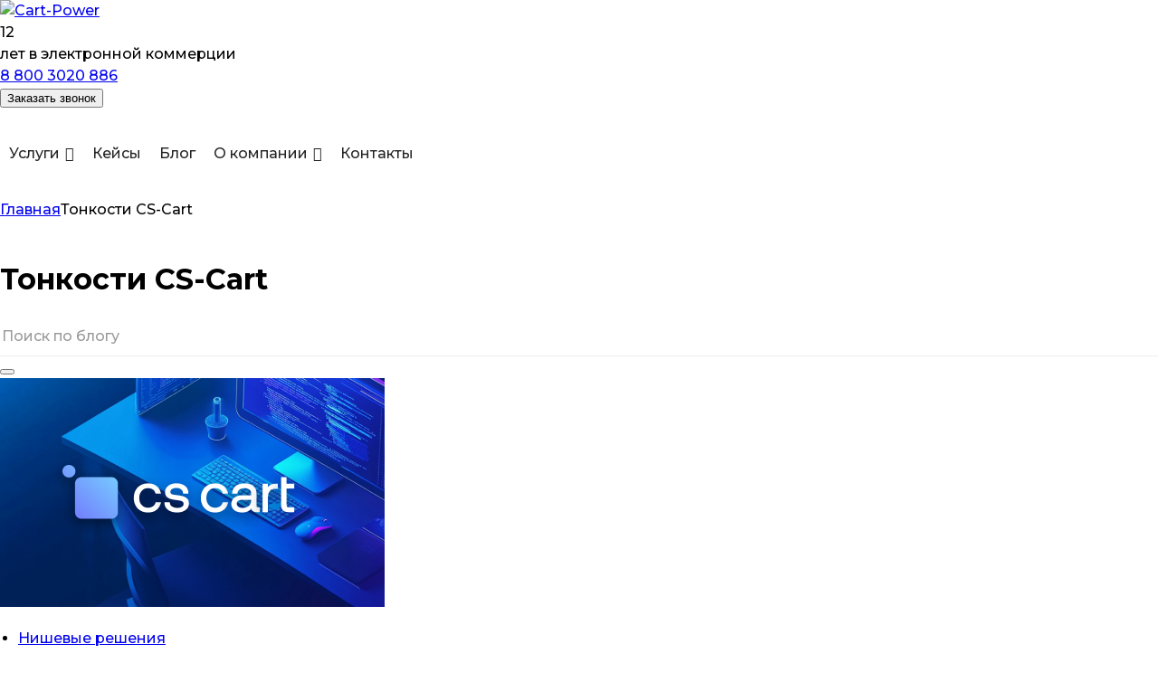

--- FILE ---
content_type: text/html; charset=UTF-8
request_url: https://cart-power.ru/blog/category/cscart/
body_size: 18719
content:
<!DOCTYPE html>

<html lang="ru-RU">
<head>
<meta charset="UTF-8">
<meta name="viewport" content="width=device-width, initial-scale=1">
<link rel="pingback" href="https://cart-power.ru/xmlrpc.php">


<meta name='robots' content='index, follow, max-image-preview:large, max-snippet:-1, max-video-preview:-1' />

	<!-- This site is optimized with the Yoast SEO plugin v23.2 - https://yoast.com/wordpress/plugins/seo/ -->
	<title>Тонкости CS-Cart &#8211; Cart-Power</title>
	<meta name="description" content="Подборка статей про платформу электронной коммерции CS-Cart. Примеры онлайн-бизнесов, фишки и технические вопросы. Одно решение &#8211; много возможностей." />
	<link rel="canonical" href="https://cart-power.ru/blog/category/cscart/" />
	<link rel="next" href="https://cart-power.ru/blog/category/cscart/page/2/" />
	<meta property="og:locale" content="ru_RU" />
	<meta property="og:type" content="article" />
	<meta property="og:title" content="Тонкости CS-Cart &#8211; Cart-Power" />
	<meta property="og:description" content="Подборка статей про платформу электронной коммерции CS-Cart. Примеры онлайн-бизнесов, фишки и технические вопросы. Одно решение &#8211; много возможностей." />
	<meta property="og:url" content="https://cart-power.ru/blog/category/cscart/" />
	<meta property="og:site_name" content="Cart-Power" />
	<meta name="twitter:card" content="summary_large_image" />
	<script type="application/ld+json" class="yoast-schema-graph">{"@context":"https://schema.org","@graph":[{"@type":"CollectionPage","@id":"https://cart-power.ru/blog/category/cscart/","url":"https://cart-power.ru/blog/category/cscart/","name":"Тонкости CS-Cart &#8211; Cart-Power","isPartOf":{"@id":"https://cart-power.ru/#website"},"primaryImageOfPage":{"@id":"https://cart-power.ru/blog/category/cscart/#primaryimage"},"image":{"@id":"https://cart-power.ru/blog/category/cscart/#primaryimage"},"thumbnailUrl":"https://cart-power.ru/wp-content/uploads/2024/11/CS.png","description":"Подборка статей про платформу электронной коммерции CS-Cart. Примеры онлайн-бизнесов, фишки и технические вопросы. Одно решение &#8211; много возможностей.","breadcrumb":{"@id":"https://cart-power.ru/blog/category/cscart/#breadcrumb"},"inLanguage":"ru-RU"},{"@type":"ImageObject","inLanguage":"ru-RU","@id":"https://cart-power.ru/blog/category/cscart/#primaryimage","url":"https://cart-power.ru/wp-content/uploads/2024/11/CS.png","contentUrl":"https://cart-power.ru/wp-content/uploads/2024/11/CS.png","width":425,"height":253},{"@type":"BreadcrumbList","@id":"https://cart-power.ru/blog/category/cscart/#breadcrumb","itemListElement":[{"@type":"ListItem","position":1,"name":"Главная","item":"https://cart-power.ru/"},{"@type":"ListItem","position":2,"name":"Тонкости CS-Cart"}]},{"@type":"WebSite","@id":"https://cart-power.ru/#website","url":"https://cart-power.ru/","name":"Cart-Power","description":"Разработка интернет-магазинов и маркетплейсов на платформе CS-Cart","publisher":{"@id":"https://cart-power.ru/#organization"},"potentialAction":[{"@type":"SearchAction","target":{"@type":"EntryPoint","urlTemplate":"https://cart-power.ru/?s={search_term_string}"},"query-input":"required name=search_term_string"}],"inLanguage":"ru-RU"},{"@type":"Organization","@id":"https://cart-power.ru/#organization","name":"Cart-Power","url":"https://cart-power.ru/","logo":{"@type":"ImageObject","inLanguage":"ru-RU","@id":"https://cart-power.ru/#/schema/logo/image/","url":"https://cart-power.ru/wp-content/uploads/2025/08/logo.svg","contentUrl":"https://cart-power.ru/wp-content/uploads/2025/08/logo.svg","width":130,"height":64,"caption":"Cart-Power"},"image":{"@id":"https://cart-power.ru/#/schema/logo/image/"}}]}</script>
	<!-- / Yoast SEO plugin. -->


<link rel='dns-prefetch' href='//code.jivosite.com' />
<link rel="alternate" type="application/rss+xml" title="Cart-Power &raquo; Лента рубрики Тонкости CS-Cart" href="https://cart-power.ru/blog/category/cscart/feed/" />
<style id='classic-theme-styles-inline-css' type='text/css'>
/*! This file is auto-generated */
.wp-block-button__link{color:#fff;background-color:#32373c;border-radius:9999px;box-shadow:none;text-decoration:none;padding:calc(.667em + 2px) calc(1.333em + 2px);font-size:1.125em}.wp-block-file__button{background:#32373c;color:#fff;text-decoration:none}
</style>
<style id='global-styles-inline-css' type='text/css'>
:root{--wp--preset--aspect-ratio--square: 1;--wp--preset--aspect-ratio--4-3: 4/3;--wp--preset--aspect-ratio--3-4: 3/4;--wp--preset--aspect-ratio--3-2: 3/2;--wp--preset--aspect-ratio--2-3: 2/3;--wp--preset--aspect-ratio--16-9: 16/9;--wp--preset--aspect-ratio--9-16: 9/16;--wp--preset--color--black: #000000;--wp--preset--color--cyan-bluish-gray: #abb8c3;--wp--preset--color--white: #ffffff;--wp--preset--color--pale-pink: #f78da7;--wp--preset--color--vivid-red: #cf2e2e;--wp--preset--color--luminous-vivid-orange: #ff6900;--wp--preset--color--luminous-vivid-amber: #fcb900;--wp--preset--color--light-green-cyan: #7bdcb5;--wp--preset--color--vivid-green-cyan: #00d084;--wp--preset--color--pale-cyan-blue: #8ed1fc;--wp--preset--color--vivid-cyan-blue: #0693e3;--wp--preset--color--vivid-purple: #9b51e0;--wp--preset--gradient--vivid-cyan-blue-to-vivid-purple: linear-gradient(135deg,rgba(6,147,227,1) 0%,rgb(155,81,224) 100%);--wp--preset--gradient--light-green-cyan-to-vivid-green-cyan: linear-gradient(135deg,rgb(122,220,180) 0%,rgb(0,208,130) 100%);--wp--preset--gradient--luminous-vivid-amber-to-luminous-vivid-orange: linear-gradient(135deg,rgba(252,185,0,1) 0%,rgba(255,105,0,1) 100%);--wp--preset--gradient--luminous-vivid-orange-to-vivid-red: linear-gradient(135deg,rgba(255,105,0,1) 0%,rgb(207,46,46) 100%);--wp--preset--gradient--very-light-gray-to-cyan-bluish-gray: linear-gradient(135deg,rgb(238,238,238) 0%,rgb(169,184,195) 100%);--wp--preset--gradient--cool-to-warm-spectrum: linear-gradient(135deg,rgb(74,234,220) 0%,rgb(151,120,209) 20%,rgb(207,42,186) 40%,rgb(238,44,130) 60%,rgb(251,105,98) 80%,rgb(254,248,76) 100%);--wp--preset--gradient--blush-light-purple: linear-gradient(135deg,rgb(255,206,236) 0%,rgb(152,150,240) 100%);--wp--preset--gradient--blush-bordeaux: linear-gradient(135deg,rgb(254,205,165) 0%,rgb(254,45,45) 50%,rgb(107,0,62) 100%);--wp--preset--gradient--luminous-dusk: linear-gradient(135deg,rgb(255,203,112) 0%,rgb(199,81,192) 50%,rgb(65,88,208) 100%);--wp--preset--gradient--pale-ocean: linear-gradient(135deg,rgb(255,245,203) 0%,rgb(182,227,212) 50%,rgb(51,167,181) 100%);--wp--preset--gradient--electric-grass: linear-gradient(135deg,rgb(202,248,128) 0%,rgb(113,206,126) 100%);--wp--preset--gradient--midnight: linear-gradient(135deg,rgb(2,3,129) 0%,rgb(40,116,252) 100%);--wp--preset--font-size--small: 13px;--wp--preset--font-size--medium: 20px;--wp--preset--font-size--large: 36px;--wp--preset--font-size--x-large: 42px;--wp--preset--spacing--20: 0.44rem;--wp--preset--spacing--30: 0.67rem;--wp--preset--spacing--40: 1rem;--wp--preset--spacing--50: 1.5rem;--wp--preset--spacing--60: 2.25rem;--wp--preset--spacing--70: 3.38rem;--wp--preset--spacing--80: 5.06rem;--wp--preset--shadow--natural: 6px 6px 9px rgba(0, 0, 0, 0.2);--wp--preset--shadow--deep: 12px 12px 50px rgba(0, 0, 0, 0.4);--wp--preset--shadow--sharp: 6px 6px 0px rgba(0, 0, 0, 0.2);--wp--preset--shadow--outlined: 6px 6px 0px -3px rgba(255, 255, 255, 1), 6px 6px rgba(0, 0, 0, 1);--wp--preset--shadow--crisp: 6px 6px 0px rgba(0, 0, 0, 1);}:where(.is-layout-flex){gap: 0.5em;}:where(.is-layout-grid){gap: 0.5em;}body .is-layout-flex{display: flex;}.is-layout-flex{flex-wrap: wrap;align-items: center;}.is-layout-flex > :is(*, div){margin: 0;}body .is-layout-grid{display: grid;}.is-layout-grid > :is(*, div){margin: 0;}:where(.wp-block-columns.is-layout-flex){gap: 2em;}:where(.wp-block-columns.is-layout-grid){gap: 2em;}:where(.wp-block-post-template.is-layout-flex){gap: 1.25em;}:where(.wp-block-post-template.is-layout-grid){gap: 1.25em;}.has-black-color{color: var(--wp--preset--color--black) !important;}.has-cyan-bluish-gray-color{color: var(--wp--preset--color--cyan-bluish-gray) !important;}.has-white-color{color: var(--wp--preset--color--white) !important;}.has-pale-pink-color{color: var(--wp--preset--color--pale-pink) !important;}.has-vivid-red-color{color: var(--wp--preset--color--vivid-red) !important;}.has-luminous-vivid-orange-color{color: var(--wp--preset--color--luminous-vivid-orange) !important;}.has-luminous-vivid-amber-color{color: var(--wp--preset--color--luminous-vivid-amber) !important;}.has-light-green-cyan-color{color: var(--wp--preset--color--light-green-cyan) !important;}.has-vivid-green-cyan-color{color: var(--wp--preset--color--vivid-green-cyan) !important;}.has-pale-cyan-blue-color{color: var(--wp--preset--color--pale-cyan-blue) !important;}.has-vivid-cyan-blue-color{color: var(--wp--preset--color--vivid-cyan-blue) !important;}.has-vivid-purple-color{color: var(--wp--preset--color--vivid-purple) !important;}.has-black-background-color{background-color: var(--wp--preset--color--black) !important;}.has-cyan-bluish-gray-background-color{background-color: var(--wp--preset--color--cyan-bluish-gray) !important;}.has-white-background-color{background-color: var(--wp--preset--color--white) !important;}.has-pale-pink-background-color{background-color: var(--wp--preset--color--pale-pink) !important;}.has-vivid-red-background-color{background-color: var(--wp--preset--color--vivid-red) !important;}.has-luminous-vivid-orange-background-color{background-color: var(--wp--preset--color--luminous-vivid-orange) !important;}.has-luminous-vivid-amber-background-color{background-color: var(--wp--preset--color--luminous-vivid-amber) !important;}.has-light-green-cyan-background-color{background-color: var(--wp--preset--color--light-green-cyan) !important;}.has-vivid-green-cyan-background-color{background-color: var(--wp--preset--color--vivid-green-cyan) !important;}.has-pale-cyan-blue-background-color{background-color: var(--wp--preset--color--pale-cyan-blue) !important;}.has-vivid-cyan-blue-background-color{background-color: var(--wp--preset--color--vivid-cyan-blue) !important;}.has-vivid-purple-background-color{background-color: var(--wp--preset--color--vivid-purple) !important;}.has-black-border-color{border-color: var(--wp--preset--color--black) !important;}.has-cyan-bluish-gray-border-color{border-color: var(--wp--preset--color--cyan-bluish-gray) !important;}.has-white-border-color{border-color: var(--wp--preset--color--white) !important;}.has-pale-pink-border-color{border-color: var(--wp--preset--color--pale-pink) !important;}.has-vivid-red-border-color{border-color: var(--wp--preset--color--vivid-red) !important;}.has-luminous-vivid-orange-border-color{border-color: var(--wp--preset--color--luminous-vivid-orange) !important;}.has-luminous-vivid-amber-border-color{border-color: var(--wp--preset--color--luminous-vivid-amber) !important;}.has-light-green-cyan-border-color{border-color: var(--wp--preset--color--light-green-cyan) !important;}.has-vivid-green-cyan-border-color{border-color: var(--wp--preset--color--vivid-green-cyan) !important;}.has-pale-cyan-blue-border-color{border-color: var(--wp--preset--color--pale-cyan-blue) !important;}.has-vivid-cyan-blue-border-color{border-color: var(--wp--preset--color--vivid-cyan-blue) !important;}.has-vivid-purple-border-color{border-color: var(--wp--preset--color--vivid-purple) !important;}.has-vivid-cyan-blue-to-vivid-purple-gradient-background{background: var(--wp--preset--gradient--vivid-cyan-blue-to-vivid-purple) !important;}.has-light-green-cyan-to-vivid-green-cyan-gradient-background{background: var(--wp--preset--gradient--light-green-cyan-to-vivid-green-cyan) !important;}.has-luminous-vivid-amber-to-luminous-vivid-orange-gradient-background{background: var(--wp--preset--gradient--luminous-vivid-amber-to-luminous-vivid-orange) !important;}.has-luminous-vivid-orange-to-vivid-red-gradient-background{background: var(--wp--preset--gradient--luminous-vivid-orange-to-vivid-red) !important;}.has-very-light-gray-to-cyan-bluish-gray-gradient-background{background: var(--wp--preset--gradient--very-light-gray-to-cyan-bluish-gray) !important;}.has-cool-to-warm-spectrum-gradient-background{background: var(--wp--preset--gradient--cool-to-warm-spectrum) !important;}.has-blush-light-purple-gradient-background{background: var(--wp--preset--gradient--blush-light-purple) !important;}.has-blush-bordeaux-gradient-background{background: var(--wp--preset--gradient--blush-bordeaux) !important;}.has-luminous-dusk-gradient-background{background: var(--wp--preset--gradient--luminous-dusk) !important;}.has-pale-ocean-gradient-background{background: var(--wp--preset--gradient--pale-ocean) !important;}.has-electric-grass-gradient-background{background: var(--wp--preset--gradient--electric-grass) !important;}.has-midnight-gradient-background{background: var(--wp--preset--gradient--midnight) !important;}.has-small-font-size{font-size: var(--wp--preset--font-size--small) !important;}.has-medium-font-size{font-size: var(--wp--preset--font-size--medium) !important;}.has-large-font-size{font-size: var(--wp--preset--font-size--large) !important;}.has-x-large-font-size{font-size: var(--wp--preset--font-size--x-large) !important;}
:where(.wp-block-post-template.is-layout-flex){gap: 1.25em;}:where(.wp-block-post-template.is-layout-grid){gap: 1.25em;}
:where(.wp-block-columns.is-layout-flex){gap: 2em;}:where(.wp-block-columns.is-layout-grid){gap: 2em;}
:root :where(.wp-block-pullquote){font-size: 1.5em;line-height: 1.6;}
</style>
<link rel='stylesheet' id='avatar-manager-css' href='https://cart-power.ru/wp-content/plugins/avatar-manager/assets/css/avatar-manager.min.css?ver=1.2.1' type='text/css' media='all' />
<link rel='stylesheet' id='cookie-notice-front-css' href='https://cart-power.ru/wp-content/plugins/cookie-notice/css/front.min.css?ver=2.5.5' type='text/css' media='all' />
<link rel='stylesheet' id='awsm-jobs-general-css' href='https://cart-power.ru/wp-content/plugins/wp-job-openings/assets/css/general.min.css?ver=3.4.6' type='text/css' media='all' />
<link rel='stylesheet' id='awsm-jobs-style-css' href='https://cart-power.ru/wp-content/plugins/wp-job-openings/assets/css/style.min.css?ver=3.4.6' type='text/css' media='all' />
<link rel='stylesheet' id='megamenu-css' href='https://cart-power.ru/wp-content/uploads/maxmegamenu/style.css?ver=1d9640' type='text/css' media='all' />
<link rel='stylesheet' id='dashicons-css' href='https://cart-power.ru/wp-includes/css/dashicons.min.css?ver=6.6.4' type='text/css' media='all' />
<link rel='stylesheet' id='elementor-icons-css' href='https://cart-power.ru/wp-content/plugins/elementor/assets/lib/eicons/css/elementor-icons.min.css?ver=5.23.0' type='text/css' media='all' />
<link rel='stylesheet' id='elementor-frontend-css' href='https://cart-power.ru/wp-content/plugins/elementor/assets/css/frontend.min.css?ver=3.16.3' type='text/css' media='all' />
<link rel='stylesheet' id='swiper-css' href='https://cart-power.ru/wp-content/plugins/elementor/assets/lib/swiper/css/swiper.min.css?ver=5.3.6' type='text/css' media='all' />
<link rel='stylesheet' id='elementor-post-2493-css' href='https://cart-power.ru/wp-content/uploads/elementor/css/post-2493.css?ver=1763714432' type='text/css' media='all' />
<link rel='stylesheet' id='elementor-pro-css' href='https://cart-power.ru/wp-content/plugins/elementor-pro/assets/css/frontend.min.css?ver=3.16.1' type='text/css' media='all' />
<link rel='stylesheet' id='font-awesome-5-all-css' href='https://cart-power.ru/wp-content/plugins/elementor/assets/lib/font-awesome/css/all.min.css?ver=3.16.3' type='text/css' media='all' />
<link rel='stylesheet' id='font-awesome-4-shim-css' href='https://cart-power.ru/wp-content/plugins/elementor/assets/lib/font-awesome/css/v4-shims.min.css?ver=3.16.3' type='text/css' media='all' />
<link rel='stylesheet' id='elementor-post-20463-css' href='https://cart-power.ru/wp-content/uploads/elementor/css/post-20463.css?ver=1763714433' type='text/css' media='all' />
<link rel='stylesheet' id='elementor-post-18272-css' href='https://cart-power.ru/wp-content/uploads/elementor/css/post-18272.css?ver=1763723429' type='text/css' media='all' />
<link rel='stylesheet' id='cart-icons-style-css' href='https://cart-power.ru/wp-content/themes/cart-power/icons.css?ver=6.6.4' type='text/css' media='all' />
<link rel='stylesheet' id='cart-elementor-style-css' href='https://cart-power.ru/wp-content/themes/cart-power/elementor.css?ver=6.6.4' type='text/css' media='all' />
<link rel='stylesheet' id='cart-style-css' href='https://cart-power.ru/wp-content/themes/cart-power/style.css?ver=6.6.4' type='text/css' media='all' />
<link rel='stylesheet' id='less-style-css' href='https://cart-power.ru/wp-content/uploads/wp-less/cart-power/style-607152a889.css' type='text/css' media='all' />
<script type="text/javascript" src="https://cart-power.ru/wp-content/plugins/wp-yandex-metrika/assets/YmEc.min.js?ver=1.2.1" id="wp-yandex-metrika_YmEc-js"></script>
<script type="text/javascript" id="wp-yandex-metrika_YmEc-js-after">
/* <![CDATA[ */
window.tmpwpym={datalayername:'dataLayer',counters:JSON.parse('[{"number":"27115310","webvisor":"1"}]'),targets:JSON.parse('[]')};
/* ]]> */
</script>
<script type="text/javascript" src="https://cart-power.ru/wp-includes/js/jquery/jquery.min.js?ver=3.7.1" id="jquery-core-js"></script>
<script type="text/javascript" src="https://cart-power.ru/wp-includes/js/jquery/jquery-migrate.min.js?ver=3.4.1" id="jquery-migrate-js"></script>
<script type="text/javascript" src="https://cart-power.ru/wp-content/plugins/wp-yandex-metrika/assets/frontend.min.js?ver=1.2.1" id="wp-yandex-metrika_frontend-js"></script>
<script type="text/javascript" src="https://cart-power.ru/wp-content/plugins/avatar-manager/assets/js/avatar-manager.min.js?ver=1.2.1" id="avatar-manager-js"></script>
<script type="text/javascript" id="cookie-notice-front-js-before">
/* <![CDATA[ */
var cnArgs = {"ajaxUrl":"https:\/\/cart-power.ru\/wp-admin\/admin-ajax.php","nonce":"1c7e33a3f3","hideEffect":"fade","position":"bottom","onScroll":false,"onScrollOffset":100,"onClick":false,"cookieName":"cookie_notice_accepted","cookieTime":2592000,"cookieTimeRejected":2592000,"globalCookie":false,"redirection":false,"cache":false,"revokeCookies":false,"revokeCookiesOpt":"automatic"};
/* ]]> */
</script>
<script type="text/javascript" src="https://cart-power.ru/wp-content/plugins/cookie-notice/js/front.min.js?ver=2.5.5" id="cookie-notice-front-js"></script>
<script type="text/javascript" id="cp-ajax-js-extra">
/* <![CDATA[ */
var cpAjaxData = {"ajaxurl":"https:\/\/cart-power.ru\/wp-admin\/admin-ajax.php","name":""};
/* ]]> */
</script>
<script type="text/javascript" src="https://cart-power.ru/wp-content/plugins/cp-changes/js/cp-ajax.js?ver=6.6.4" id="cp-ajax-js"></script>
<script type="text/javascript" src="https://cart-power.ru/wp-content/plugins/elementor/assets/lib/font-awesome/js/v4-shims.min.js?ver=3.16.3" id="font-awesome-4-shim-js"></script>
<script type="text/javascript" src="https://cart-power.ru/wp-content/themes/cart-power/assets/js/theme.js?ver=6.6.4" id="cp-scripts-js"></script>
<script type="text/javascript" src="//code.jivosite.com/widget/l8IHnX5b3U?ver=6.6.4" id="jivosite-js"></script>
<meta name="generator" content="Redux 4.5.10" /><meta name="verification" content="f612c7d25f5690ad41496fcfdbf8d1" />	
    <link rel="dns-prefetch" href="https://fonts.gstatic.com"> 
    <link rel="preconnect" href="https://fonts.googleapis.com">

	<link rel="preconnect"
		href="https://fonts.gstatic.com"
		crossorigin />

	<link rel="preload"
		href="https://fonts.googleapis.com/css2?family=Montserrat:ital,wght@0,400;0,500;0,600;0,700;0,800;0,900;1,400;1,500;1,600;1,700;1,800;1,900&display=swap" as="style" />

	<link rel="stylesheet"
		href="https://fonts.googleapis.com/css2?family=Montserrat:ital,wght@0,400;0,500;0,600;0,700;0,800;0,900;1,400;1,500;1,600;1,700;1,800;1,900&display=swap" />
        <!-- Google tag (gtag.js) -->
        <script>(function(w,d,s,l,i){w[l]=w[l]||[];w[l].push({'gtm.start':
        new Date().getTime(),event:'gtm.js'});var f=d.getElementsByTagName(s)[0],
        j=d.createElement(s),dl=l!='dataLayer'?'&l='+l:'';j.async=true;j.src=
        'https://www.googletagmanager.com/gtm.js?id='+i+dl;f.parentNode.insertBefore(j,f);
        })(window,document,'script','dataLayer','GTM-WPFW7XJ');</script>
    <meta name="generator" content="Elementor 3.16.3; features: e_dom_optimization, additional_custom_breakpoints; settings: css_print_method-external, google_font-disabled, font_display-auto">
        <!-- Yandex.Metrica counter -->
        <script type="text/javascript">
            (function (m, e, t, r, i, k, a) {
                m[i] = m[i] || function () {
                    (m[i].a = m[i].a || []).push(arguments)
                };
                m[i].l = 1 * new Date();
                k = e.createElement(t), a = e.getElementsByTagName(t)[0], k.async = 1, k.src = r, a.parentNode.insertBefore(k, a)
            })

            (window, document, "script", "https://mc.yandex.ru/metrika/tag.js", "ym");

            ym("27115310", "init", {
                clickmap: true,
                trackLinks: true,
                accurateTrackBounce: true,
                webvisor: true,
                ecommerce: "dataLayer",
                params: {
                    __ym: {
                        "ymCmsPlugin": {
                            "cms": "wordpress",
                            "cmsVersion":"6.6",
                            "pluginVersion": "1.2.1",
                            "ymCmsRip": "1555497910"
                        }
                    }
                }
            });
        </script>
        <!-- /Yandex.Metrica counter -->
        <link rel="icon" href="https://cart-power.ru/wp-content/uploads/2025/02/icn.png" sizes="32x32" />
<link rel="icon" href="https://cart-power.ru/wp-content/uploads/2025/02/icn.png" sizes="192x192" />
<link rel="apple-touch-icon" href="https://cart-power.ru/wp-content/uploads/2025/02/icn.png" />
<meta name="msapplication-TileImage" content="https://cart-power.ru/wp-content/uploads/2025/02/icn.png" />
<style type="text/css">/** Mega Menu CSS: fs **/</style>
</head>

<body class="archive category category-cscart category-189 cookies-not-set mega-menu-main-nav elementor-default elementor-kit-2493">


<div class="wrapper">
    
	<div class="cp-header-area">
        <div class="techno-header-top">
            <div class="container">
                <div class="delim-lines">
                    <div class="first-dl"></div>
                    <div class="second-dl"></div>
                    <div class="third-dl">
                        <div class="fixed-triangle slow-triag"></div>
                        <div class="fixed-triangle slow-triag vis-hidden "></div>
                    </div>
                    <div class="fourth-dl"></div>
                    <div class="fifth-dl"></div>
                    <div class="sixth-dl">
                        <div class="fixed-triangle"></div>
                        <div class="fixed-triangle vis-hidden"></div>
                    </div>
                </div>

                <div class="cp-header__scroller-cont">
                    <div class="cp-header">
                        <div class="cp-header__item cp-header__item-logo">
                            <a href="https://cart-power.ru/" title="Cart-Power" data-wpel-link="internal">
                                
                                <img class="black-logo" src="https://cart-power.ru/wp-content/themes/cart-power/images/logo.svg" alt="Cart-Power" />
                            </a>
                        </div>

                                                    <div class="cp-header__item cp-header__item-years">
                                <div class="company-years">12</div>
<div class="company-years__text"><span class="blue-bold">лет</span> в электронной коммерции</div>                            </div>
                        
                        <div class="cp-header__item cp-header__phone">
                                                            <a href="tel:88003020886" data-wpel-link="internal">8 800 3020 886</a>
                                                        
                            <div class="red-btn"><button id="call_request">
                                Заказать звонок                            </button></div>
                        </div>
                    </div>
                </div>
            </div>
        </div>
        <div class="cp-main-menu">
            <div class="cp_nav_area scroll_fixed">
                <div class="container">
                    <nav class="techno_menu cp-top-menu">
                        <div class="menu-dot"></div>
                        <div class="menu-dot first-md"></div>
                        <div class="menu-dot second-md"></div>
                        <div class="menu-dot third-md"></div>
                        <div class="menu-dot fourth-md"></div>
                        <div class="menu-dot fifth-md"></div>

                        <div class="cp-menu"><div id="mega-menu-wrap-main-nav" class="mega-menu-wrap"><div class="mega-menu-toggle"><div class="mega-toggle-blocks-left"></div><div class="mega-toggle-blocks-center"></div><div class="mega-toggle-blocks-right"><div class='mega-toggle-block mega-menu-toggle-animated-block mega-toggle-block-0' id='mega-toggle-block-0'><button aria-label="Toggle Menu" class="mega-toggle-animated mega-toggle-animated-slider" type="button" aria-expanded="false">
                  <span class="mega-toggle-animated-box">
                    <span class="mega-toggle-animated-inner"></span>
                  </span>
                </button></div></div></div><ul id="mega-menu-main-nav" class="mega-menu max-mega-menu mega-menu-horizontal mega-no-js" data-event="hover_intent" data-effect="fade_up" data-effect-speed="200" data-effect-mobile="disabled" data-effect-speed-mobile="0" data-mobile-force-width="false" data-second-click="go" data-document-click="collapse" data-vertical-behaviour="standard" data-breakpoint="768" data-unbind="true" data-mobile-state="collapse_all" data-hover-intent-timeout="300" data-hover-intent-interval="100"><li class='mega-menu-item mega-menu-item-type-post_type mega-menu-item-object-page mega-menu-item-has-children mega-menu-megamenu mega-align-bottom-left mega-menu-grid mega-menu-item-3852' id='mega-menu-item-3852'><a class="mega-menu-link" href="https://cart-power.ru/uslugi/" aria-haspopup="true" aria-expanded="false" tabindex="0" data-wpel-link="internal">Услуги<span class="mega-indicator"></span></a>
<ul class="mega-sub-menu">
<li class='mega-menu-row' id='mega-menu-3852-0'>
	<ul class="mega-sub-menu">
<li class='mega-menu-column mega-menu-columns-4-of-12' id='mega-menu-3852-0-0'>
		<ul class="mega-sub-menu">
<li class='mega-menu-item mega-menu-item-type-custom mega-menu-item-object-custom mega-menu-item-has-children mega-menu-item-3898' id='mega-menu-item-3898'><a class="mega-menu-link">КОМПЛЕКСНЫЕ РЕШЕНИЯ<span class="mega-indicator"></span></a>
			<ul class="mega-sub-menu">
<li class='mega-menu-item mega-menu-item-type-post_type mega-menu-item-object-page mega-menu-item-33483' id='mega-menu-item-33483'><a class="mega-menu-link" href="https://cart-power.ru/uslugi/mobilnoe-prilozhenie-dlya-internet-magazina/" data-wpel-link="internal">Мобильное приложение для бизнеса</a></li><li class='mega-menu-item mega-menu-item-type-post_type mega-menu-item-object-page mega-menu-item-13720' id='mega-menu-item-13720'><a class="mega-menu-link" href="https://cart-power.ru/uslugi/marketplace/" data-wpel-link="internal">Разработка маркетплейсов</a></li><li class='mega-menu-item mega-menu-item-type-post_type mega-menu-item-object-page mega-menu-item-13860' id='mega-menu-item-13860'><a class="mega-menu-link" href="https://cart-power.ru/uslugi/ecommerce/" data-wpel-link="internal">Разработка ecommerce проектов</a></li><li class='mega-menu-item mega-menu-item-type-post_type mega-menu-item-object-page mega-menu-item-17423' id='mega-menu-item-17423'><a class="mega-menu-link" href="https://cart-power.ru/uslugi/razrabotka-internet-magazinov/" data-wpel-link="internal">Разработка интернет-магазинов</a></li><li class='mega-menu-item mega-menu-item-type-post_type mega-menu-item-object-page mega-menu-item-23544' id='mega-menu-item-23544'><a class="mega-menu-link" href="https://cart-power.ru/uslugi/razrabotka-mobilnyh-prilozhenij/" data-wpel-link="internal">Разработка мобильных приложений для бизнеса</a></li>			</ul>
</li><li class='mega-menu-item mega-menu-item-type-custom mega-menu-item-object-custom mega-menu-item-has-children mega-menu-item-13713' id='mega-menu-item-13713'><a class="mega-menu-link">Аудит и продвижение интернет-магазина<span class="mega-indicator"></span></a>
			<ul class="mega-sub-menu">
<li class='mega-menu-item mega-menu-item-type-post_type mega-menu-item-object-page mega-menu-item-13717' id='mega-menu-item-13717'><a class="mega-menu-link" href="https://cart-power.ru/uslugi/kompleksnyj-audit-internet-magazina/" data-wpel-link="internal">Комплексный аудит интернет-магазина</a></li><li class='mega-menu-item mega-menu-item-type-post_type mega-menu-item-object-page mega-menu-item-13716' id='mega-menu-item-13716'><a class="mega-menu-link" href="https://cart-power.ru/uslugi/tehnicheskij-audit/" data-wpel-link="internal">Технический аудит</a></li><li class='mega-menu-item mega-menu-item-type-post_type mega-menu-item-object-page mega-menu-item-13715' id='mega-menu-item-13715'><a class="mega-menu-link" href="https://cart-power.ru/uslugi/juzabiliti-audit/" data-wpel-link="internal">Юзабилити аудит</a></li><li class='mega-menu-item mega-menu-item-type-post_type mega-menu-item-object-page mega-menu-item-14776' id='mega-menu-item-14776'><a class="mega-menu-link" href="https://cart-power.ru/uslugi/seo/" data-wpel-link="internal">SEO продвижение</a></li>			</ul>
</li>		</ul>
</li><li class='mega-menu-column mega-menu-columns-4-of-12' id='mega-menu-3852-0-1'>
		<ul class="mega-sub-menu">
<li class='mega-menu-item mega-menu-item-type-custom mega-menu-item-object-custom mega-menu-item-has-children mega-menu-item-3897' id='mega-menu-item-3897'><a class="mega-menu-link">РАЗРАБОТКА И ОПТИМИЗАЦИЯ<span class="mega-indicator"></span></a>
			<ul class="mega-sub-menu">
<li class='mega-menu-item mega-menu-item-type-post_type mega-menu-item-object-page mega-menu-item-13708' id='mega-menu-item-13708'><a class="mega-menu-link" href="https://cart-power.ru/uslugi/razrabotka-dorabotka-funkcionalno/" data-wpel-link="internal">Разработка / Доработка функциональности</a></li><li class='mega-menu-item mega-menu-item-type-post_type mega-menu-item-object-page mega-menu-item-13707' id='mega-menu-item-13707'><a class="mega-menu-link" href="https://cart-power.ru/uslugi/obnovlenie-cs-cart/" data-wpel-link="internal">Обновление CS-Cart</a></li><li class='mega-menu-item mega-menu-item-type-post_type mega-menu-item-object-page mega-menu-item-13705' id='mega-menu-item-13705'><a class="mega-menu-link" href="https://cart-power.ru/uslugi/integraciya-vneshnih-sistem-i-servisov/" data-wpel-link="internal">Интеграция внешних систем и сервисов</a></li><li class='mega-menu-item mega-menu-item-type-post_type mega-menu-item-object-page mega-menu-item-13704' id='mega-menu-item-13704'><a class="mega-menu-link" href="https://cart-power.ru/uslugi/uvelichenie-skorosti-i-proizvoditel/" data-wpel-link="internal">Увеличение скорости и производительности</a></li><li class='mega-menu-item mega-menu-item-type-post_type mega-menu-item-object-page mega-menu-item-13706' id='mega-menu-item-13706'><a class="mega-menu-link" href="https://cart-power.ru/uslugi/perenos-sajta-na-cs-cart/" data-wpel-link="internal">Перенос сайта на CS-Cart</a></li><li class='mega-menu-item mega-menu-item-type-post_type mega-menu-item-object-page mega-menu-item-27542' id='mega-menu-item-27542'><a class="mega-menu-link" href="https://cart-power.ru/migraciya-s-ecwid-na-cs-cart-za-7-dnei-bez-poteri-dannyh/" data-wpel-link="internal">Миграция с Ecwid на CS-Cart</a></li><li class='mega-menu-item mega-menu-item-type-post_type mega-menu-item-object-page mega-menu-item-33351' id='mega-menu-item-33351'><a class="mega-menu-link" href="https://cart-power.ru/chat-bot/" data-wpel-link="internal">Разработка чат-бота</a></li>			</ul>
</li>		</ul>
</li><li class='mega-menu-column mega-menu-columns-4-of-12' id='mega-menu-3852-0-2'>
		<ul class="mega-sub-menu">
<li class='mega-menu-item mega-menu-item-type-custom mega-menu-item-object-custom mega-menu-item-has-children mega-menu-item-13699' id='mega-menu-item-13699'><a class="mega-menu-link">Дизайн и верстка<span class="mega-indicator"></span></a>
			<ul class="mega-sub-menu">
<li class='mega-menu-item mega-menu-item-type-post_type mega-menu-item-object-page mega-menu-item-13701' id='mega-menu-item-13701'><a class="mega-menu-link" href="https://cart-power.ru/uslugi/ux-ui-dizajn-magazina/" data-wpel-link="internal">UX/UI дизайн для маркетплейсов и интернет-магазинов</a></li><li class='mega-menu-item mega-menu-item-type-post_type mega-menu-item-object-page mega-menu-item-34860' id='mega-menu-item-34860'><a class="mega-menu-link" href="https://cart-power.ru/uslugi/sovremennyi-dizain-internet-magazina-na-cs-cart/" data-wpel-link="internal">Дизайн для интернет-магазина</a></li><li class='mega-menu-item mega-menu-item-type-post_type mega-menu-item-object-page mega-menu-item-20220' id='mega-menu-item-20220'><a class="mega-menu-link" href="https://cart-power.ru/uslugi/analitika-i-proektirovanie-sajta/" data-wpel-link="internal">Аналитика и проектирование сайта</a></li><li class='mega-menu-item mega-menu-item-type-post_type mega-menu-item-object-page mega-menu-item-34493' id='mega-menu-item-34493'><a class="mega-menu-link" href="https://cart-power.ru/uslugi/redizain-internet-magazina-na-cs-cart/" data-wpel-link="internal">Редизайн интернет-магазина</a></li><li class='mega-menu-item mega-menu-item-type-post_type mega-menu-item-object-page mega-menu-item-22249' id='mega-menu-item-22249'><a class="mega-menu-link" href="https://cart-power.ru/uslugi/verstka-i-integraciya-dizajna/" data-wpel-link="internal">Верстка и интеграция дизайна</a></li><li class='mega-menu-item mega-menu-item-type-post_type mega-menu-item-object-page mega-menu-item-34862' id='mega-menu-item-34862'><a class="mega-menu-link" href="https://cart-power.ru/uslugi/dizain-mobilnogo-prilozheniya/" data-wpel-link="internal">Дизайн мобильного приложения</a></li><li class='mega-menu-item mega-menu-item-type-post_type mega-menu-item-object-page mega-menu-item-34494' id='mega-menu-item-34494'><a class="mega-menu-link" href="https://cart-power.ru/uslugi/stilizaciya-personalizaciya-dizaina-magazina-na-cs-cart/" data-wpel-link="internal">Стилизация дизайна</a></li><li class='mega-menu-item mega-menu-item-type-post_type mega-menu-item-object-page mega-menu-item-34495' id='mega-menu-item-34495'><a class="mega-menu-link" href="https://cart-power.ru/uslugi/prodajushhie-bannery-dlya-vashego-internet-magazina-na-cs-cart/" data-wpel-link="internal">Баннеры</a></li><li class='mega-menu-item mega-menu-item-type-post_type mega-menu-item-object-page mega-menu-item-34678' id='mega-menu-item-34678'><a class="mega-menu-link" href="https://cart-power.ru/uslugi/unikalnye-ikonki-dlya-vashego-internet-magazina/" data-wpel-link="internal">Иконки</a></li><li class='mega-menu-item mega-menu-item-type-post_type mega-menu-item-object-page mega-menu-item-34682' id='mega-menu-item-34682'><a class="mega-menu-link" href="https://cart-power.ru/uslugi/konversionnye-posadochnye-stranicy-dlya-cs-cart/" data-wpel-link="internal">Лендинг</a></li><li class='mega-menu-item mega-menu-item-type-post_type mega-menu-item-object-page mega-menu-item-34686' id='mega-menu-item-34686'><a class="mega-menu-link" href="https://cart-power.ru/uslugi/unikalnyi-logotip-dlya-vashego-magazina-na-cs-cart/" data-wpel-link="internal">Логотип</a></li>			</ul>
</li><li class='mega-menu-item mega-menu-item-type-custom mega-menu-item-object-custom mega-menu-item-has-children mega-menu-item-13709' id='mega-menu-item-13709'><a class="mega-menu-link">Сопровождение и поддержка<span class="mega-indicator"></span></a>
			<ul class="mega-sub-menu">
<li class='mega-menu-item mega-menu-item-type-post_type mega-menu-item-object-page mega-menu-item-13711' id='mega-menu-item-13711'><a class="mega-menu-link" href="https://cart-power.ru/uslugi/tehnicheskaya-podderzhka-internet-maga/" data-wpel-link="internal">Техническая поддержка интернет-магазина</a></li><li class='mega-menu-item mega-menu-item-type-post_type mega-menu-item-object-page mega-menu-item-21902' id='mega-menu-item-21902'><a class="mega-menu-link" href="https://cart-power.ru/uslugi/nastrojka-internet-magazina/" data-wpel-link="internal">Настройка интернет-магазина</a></li><li class='mega-menu-item mega-menu-item-type-post_type mega-menu-item-object-page mega-menu-item-21878' id='mega-menu-item-21878'><a class="mega-menu-link" href="https://cart-power.ru/uslugi/vydelennaya-komanda-pod-proekt/" data-wpel-link="internal">Выделенная команда под проект</a></li>			</ul>
</li>		</ul>
</li>	</ul>
</li></ul>
</li><li class='mega-menu-item mega-menu-item-type-post_type_archive mega-menu-item-object-portfolio mega-align-bottom-left mega-menu-flyout mega-menu-item-15819' id='mega-menu-item-15819'><a class="mega-menu-link" href="https://cart-power.ru/portfolio/" tabindex="0" data-wpel-link="internal">Кейсы</a></li><li class='mega-menu-item mega-menu-item-type-post_type mega-menu-item-object-page mega-current_page_parent mega-align-bottom-left mega-menu-flyout mega-menu-item-15820' id='mega-menu-item-15820'><a class="mega-menu-link" href="https://cart-power.ru/blog/" tabindex="0" data-wpel-link="internal">Блог</a></li><li class='mega-menu-item mega-menu-item-type-post_type mega-menu-item-object-page mega-menu-item-has-children mega-align-bottom-left mega-menu-flyout mega-menu-item-3844' id='mega-menu-item-3844'><a class="mega-menu-link" href="https://cart-power.ru/about/" aria-haspopup="true" aria-expanded="false" tabindex="0" data-wpel-link="internal">О компании<span class="mega-indicator"></span></a>
<ul class="mega-sub-menu">
<li class='mega-menu-item mega-menu-item-type-post_type mega-menu-item-object-page mega-menu-item-13387' id='mega-menu-item-13387'><a class="mega-menu-link" href="https://cart-power.ru/about/reputation/" data-wpel-link="internal">Репутация</a></li><li class='mega-menu-item mega-menu-item-type-post_type mega-menu-item-object-page mega-menu-item-11779' id='mega-menu-item-11779'><a class="mega-menu-link" href="https://cart-power.ru/about/vacancies/" data-wpel-link="internal">Работа в Cart-Power</a></li><li class='mega-menu-item mega-menu-item-type-post_type mega-menu-item-object-page mega-menu-item-4303' id='mega-menu-item-4303'><a class="mega-menu-link" href="https://cart-power.ru/about/testimonials/" data-wpel-link="internal">Отзывы</a></li></ul>
</li><li class='mega-menu-item mega-menu-item-type-post_type mega-menu-item-object-page mega-align-bottom-left mega-menu-flyout mega-menu-item-3877' id='mega-menu-item-3877'><a class="mega-menu-link" href="https://cart-power.ru/contact/" tabindex="0" data-wpel-link="internal">Контакты</a></li></ul></div></div>
                    </nav>
                </div>
            </div>
        </div>
    </div>
	<!-- BLOG BREADCUMB START -->
	<div class="cp-breadcumb-area">
		<div class="container">
			                <div class="breadcumbs ">
                    <!-- Breadcrumb NavXT 7.3.0 -->
<span property="itemListElement" typeof="ListItem"><a property="item" typeof="WebPage" href="https://cart-power.ru" class="home" data-wpel-link="internal"><span property="name">Главная</span></a><meta property="position" content="1"></span><i class="cp-basic-thin-right-arrow" aria-hidden="true"></i><span property="itemListElement" typeof="ListItem"><span property="name" class="archive taxonomy category current-item">Тонкости CS-Cart</span><meta property="url" content="https://cart-power.ru/blog/category/cscart/"><meta property="position" content="2"></span>                </div>
            		</div>
	</div>
<!-- BLOG AREA START -->
<div class="cp-blog-area cp-blog-archive">
	<div class="container">

					<div class="cp-blog__header">
	            <div class="cp-blog__header-title"><img src="https://cart-power.ru/wp-content/themes/cart-power/images/blog_icon.png" alt="" /> <h1>Тонкости CS-Cart</h1></div>
	            <div id="search-2" class="widget widget_search"><div class="search">
	<form action="https://cart-power.ru/" method="get">
	<input type="text" name="s" value="" placeholder="Поиск по блогу" title="Введите название статьи" />
	<button  type="submit" class="icons">
		<i class="cp-basic-search"></i>
	</button>
	</form>
</div>
</div>	        </div>
		
                    <div class="row d-flex just-sb">
                    				<div class="col-lg-8 col-md-8 col-sm-7 col-xs-12 bgimgload cp-blog__lc">
    					<div class="row">
        					        						<!-- ARCHIVE QUERY -->
	<div class="cp-blog__list-item">
		<div id="post-27950" class="post-27950 post type-post status-publish format-standard has-post-thumbnail hentry category-niches category-review category-cscart">
			<div class="techno-single-blog techno-lt">
				<!-- BLOG THUMB -->
									<div class="techno-blog-thumb ">
						<a href="https://cart-power.ru/blog/10-uspeshnyh-magazinov-elektroniki-na-cs-cart/" data-wpel-link="internal"> <img width="425" height="253" src="https://cart-power.ru/wp-content/uploads/2024/11/CS.png" class="attachment-cp-blog-list size-cp-blog-list wp-post-image" alt="" decoding="async" fetchpriority="high" srcset="https://cart-power.ru/wp-content/uploads/2024/11/CS.png 425w, https://cart-power.ru/wp-content/uploads/2024/11/CS-386x230.png 386w" sizes="(max-width: 425px) 100vw, 425px" /> </a>
						<div class="techno-blog-meta-top">
							<ul class="post-categories">
	<li><a href="https://cart-power.ru/blog/category/niches/" rel="category tag" data-wpel-link="internal">Нишевые решения</a></li>
	<li><a href="https://cart-power.ru/blog/category/review/" rel="category tag" data-wpel-link="internal">Обзоры</a></li>
	<li><a href="https://cart-power.ru/blog/category/cscart/" rel="category tag" data-wpel-link="internal">Тонкости CS-Cart</a></li></ul>						</div>

											</div>
								<!-- BLOG CONTENT -->
				<div class="em-blog-content-area ">
					<div class="techno-blog-meta-left">
						<div class="cp-blog__date">01.11.2024</div>

						<div class="cp-blog__author">
							<a href="https://cart-power.ru/blog/author/ksenia/" data-wpel-link="internal"><strong>Ксения Чебурова</strong></a>
							 , Редактор Cart-Power						</div>
					</div>
					<!-- BLOG TITLE -->
					<div class="blog-page-title ">
						<a href="https://cart-power.ru/blog/10-uspeshnyh-magazinov-elektroniki-na-cs-cart/" data-wpel-link="internal">10 успешных магазинов электроники на CS-Cart</a>
					</div>
					<!-- BLOG TITLE AND CONTENT -->
					<div class="blog-inner">
						<div class="blog-content ">
							<p>В этой подборке представлены успешные примеры маркетплейсов и интернет-магазинов электроники различной специфики, которые используют CS-Cart для развития своего бизнеса. Надеемся, вы найдете эти примеры полезными для вдохновения.</p>
						</div>
					</div>

					<div class="black-button">
						<a href="https://cart-power.ru/blog/10-uspeshnyh-magazinov-elektroniki-na-cs-cart/" data-wpel-link="internal">Читать далее</a>
					</div>
				</div>

			</div>
		</div> <!--  END SINGLE BLOG -->
	</div><!-- #post-## -->

        					        						<!-- ARCHIVE QUERY -->
	<div class="cp-blog__list-item">
		<div id="post-27193" class="post-27193 post type-post status-publish format-standard has-post-thumbnail hentry category-cart-power-add-ons category-niches category-cscart">
			<div class="techno-single-blog techno-lt">
				<!-- BLOG THUMB -->
									<div class="techno-blog-thumb ">
						<a href="https://cart-power.ru/blog/kljuchevye-funkcii-i-moduli-dlya-internet-magazina-detskih-tovarov-na-cs-cart/" data-wpel-link="internal"> <img width="425" height="253" src="https://cart-power.ru/wp-content/uploads/2024/07/kljuch-blog-425x253.png" class="attachment-cp-blog-list size-cp-blog-list wp-post-image" alt="" decoding="async" /> </a>
						<div class="techno-blog-meta-top">
							<ul class="post-categories">
	<li><a href="https://cart-power.ru/blog/category/cart-power-add-ons/" rel="category tag" data-wpel-link="internal">Модули</a></li>
	<li><a href="https://cart-power.ru/blog/category/niches/" rel="category tag" data-wpel-link="internal">Нишевые решения</a></li>
	<li><a href="https://cart-power.ru/blog/category/cscart/" rel="category tag" data-wpel-link="internal">Тонкости CS-Cart</a></li></ul>						</div>

											</div>
								<!-- BLOG CONTENT -->
				<div class="em-blog-content-area ">
					<div class="techno-blog-meta-left">
						<div class="cp-blog__date">03.07.2024</div>

						<div class="cp-blog__author">
							<a href="https://cart-power.ru/blog/author/ksenia/" data-wpel-link="internal"><strong>Ксения Чебурова</strong></a>
							 , Редактор Cart-Power						</div>
					</div>
					<!-- BLOG TITLE -->
					<div class="blog-page-title ">
						<a href="https://cart-power.ru/blog/kljuchevye-funkcii-i-moduli-dlya-internet-magazina-detskih-tovarov-na-cs-cart/" data-wpel-link="internal">Ключевые функции и модули для интернет-магазина детских товаров на CS-Cart</a>
					</div>
					<!-- BLOG TITLE AND CONTENT -->
					<div class="blog-inner">
						<div class="blog-content ">
							<p>Подборка модулей, которые помогут как тем, кто только собирается в этот бизнес, так и владельцам уже существующих магазинов, стремящихся к расширению функциональности и увеличению конверсии. Все модули мы разрабатывали сами на основе актуальных требований современного бизнеса. </p>
						</div>
					</div>

					<div class="black-button">
						<a href="https://cart-power.ru/blog/kljuchevye-funkcii-i-moduli-dlya-internet-magazina-detskih-tovarov-na-cs-cart/" data-wpel-link="internal">Читать далее</a>
					</div>
				</div>

			</div>
		</div> <!--  END SINGLE BLOG -->
	</div><!-- #post-## -->

        					        						<!-- ARCHIVE QUERY -->
	<div class="cp-blog__list-item">
		<div id="post-27052" class="post-27052 post type-post status-publish format-standard has-post-thumbnail hentry category-cscart">
			<div class="techno-single-blog techno-lt">
				<!-- BLOG THUMB -->
									<div class="techno-blog-thumb ">
						<a href="https://cart-power.ru/blog/obzor-poslednih-obnovlenij-i-funkcij-v-cs-cart-chto-novogo-zhdat-dlya-vashego-biznesa/" data-wpel-link="internal"> <img width="425" height="253" src="https://cart-power.ru/wp-content/uploads/2024/06/latest-updates-and-features-in-cs-cart-425x253.png" class="attachment-cp-blog-list size-cp-blog-list wp-post-image" alt="" decoding="async" /> </a>
						<div class="techno-blog-meta-top">
							<ul class="post-categories">
	<li><a href="https://cart-power.ru/blog/category/cscart/" rel="category tag" data-wpel-link="internal">Тонкости CS-Cart</a></li></ul>						</div>

											</div>
								<!-- BLOG CONTENT -->
				<div class="em-blog-content-area ">
					<div class="techno-blog-meta-left">
						<div class="cp-blog__date">04.06.2024</div>

						<div class="cp-blog__author">
							<a href="https://cart-power.ru/blog/author/ksenia/" data-wpel-link="internal"><strong>Ксения Чебурова</strong></a>
							 , Редактор Cart-Power						</div>
					</div>
					<!-- BLOG TITLE -->
					<div class="blog-page-title ">
						<a href="https://cart-power.ru/blog/obzor-poslednih-obnovlenij-i-funkcij-v-cs-cart-chto-novogo-zhdat-dlya-vashego-biznesa/" data-wpel-link="internal">Обзор последних обновлений и функций в CS-Cart: что нового ждать для вашего бизнеса</a>
					</div>
					<!-- BLOG TITLE AND CONTENT -->
					<div class="blog-inner">
						<div class="blog-content ">
							<p>В этом обзоре мы подробнее рассмотрим, что еще полезного есть в новой версии CS-Cart и как эти изменения могут улучшить опыт работы с платформой.</p>
						</div>
					</div>

					<div class="black-button">
						<a href="https://cart-power.ru/blog/obzor-poslednih-obnovlenij-i-funkcij-v-cs-cart-chto-novogo-zhdat-dlya-vashego-biznesa/" data-wpel-link="internal">Читать далее</a>
					</div>
				</div>

			</div>
		</div> <!--  END SINGLE BLOG -->
	</div><!-- #post-## -->

        					        						<!-- ARCHIVE QUERY -->
	<div class="cp-blog__list-item">
		<div id="post-26615" class="post-26615 post type-post status-publish format-standard has-post-thumbnail hentry category-cart-power-add-ons category-niches category-cscart">
			<div class="techno-single-blog techno-lt">
				<!-- BLOG THUMB -->
									<div class="techno-blog-thumb ">
						<a href="https://cart-power.ru/blog/10-modulej-dlya-magazina-odezhdy-i-obuvi-na-cs-cart/" data-wpel-link="internal"> <img width="425" height="250" src="https://cart-power.ru/wp-content/uploads/2024/03/10-add-ons-for-cs-cart-clothing-and-shoe-store-cover.png" class="attachment-cp-blog-list size-cp-blog-list wp-post-image" alt="" decoding="async" loading="lazy" srcset="https://cart-power.ru/wp-content/uploads/2024/03/10-add-ons-for-cs-cart-clothing-and-shoe-store-cover.png 425w, https://cart-power.ru/wp-content/uploads/2024/03/10-add-ons-for-cs-cart-clothing-and-shoe-store-cover-391x230.png 391w" sizes="(max-width: 425px) 100vw, 425px" /> </a>
						<div class="techno-blog-meta-top">
							<ul class="post-categories">
	<li><a href="https://cart-power.ru/blog/category/cart-power-add-ons/" rel="category tag" data-wpel-link="internal">Модули</a></li>
	<li><a href="https://cart-power.ru/blog/category/niches/" rel="category tag" data-wpel-link="internal">Нишевые решения</a></li>
	<li><a href="https://cart-power.ru/blog/category/cscart/" rel="category tag" data-wpel-link="internal">Тонкости CS-Cart</a></li></ul>						</div>

											</div>
								<!-- BLOG CONTENT -->
				<div class="em-blog-content-area ">
					<div class="techno-blog-meta-left">
						<div class="cp-blog__date">20.03.2024</div>

						<div class="cp-blog__author">
							<a href="https://cart-power.ru/blog/author/ksenia/" data-wpel-link="internal"><strong>Ксения Чебурова</strong></a>
							 , Редактор Cart-Power						</div>
					</div>
					<!-- BLOG TITLE -->
					<div class="blog-page-title ">
						<a href="https://cart-power.ru/blog/10-modulej-dlya-magazina-odezhdy-i-obuvi-na-cs-cart/" data-wpel-link="internal">10 модулей для магазина одежды и обуви на CS-Cart</a>
					</div>
					<!-- BLOG TITLE AND CONTENT -->
					<div class="blog-inner">
						<div class="blog-content ">
							<p>Правильные модули значительно улучшат работу магазина: добавят новые возможности, улучшат старые, упростят управление и повысят эффективность маркетинга</p>
						</div>
					</div>

					<div class="black-button">
						<a href="https://cart-power.ru/blog/10-modulej-dlya-magazina-odezhdy-i-obuvi-na-cs-cart/" data-wpel-link="internal">Читать далее</a>
					</div>
				</div>

			</div>
		</div> <!--  END SINGLE BLOG -->
	</div><!-- #post-## -->

        					        						<!-- ARCHIVE QUERY -->
	<div class="cp-blog__list-item">
		<div id="post-26170" class="post-26170 post type-post status-publish format-standard has-post-thumbnail hentry category-faststart category-internet-magazin category-niches category-creating category-cscart">
			<div class="techno-single-blog techno-lt">
				<!-- BLOG THUMB -->
									<div class="techno-blog-thumb ">
						<a href="https://cart-power.ru/blog/ss-cart-dlya-cifrovyh-tovarov-kak-sdelat-internet-magazin/" data-wpel-link="internal"> <img width="425" height="250" src="https://cart-power.ru/wp-content/uploads/2024/01/digital_goods_cs_cart-Cover.png" class="attachment-cp-blog-list size-cp-blog-list wp-post-image" alt="СS-Cart для цифровых товаров" decoding="async" loading="lazy" srcset="https://cart-power.ru/wp-content/uploads/2024/01/digital_goods_cs_cart-Cover.png 425w, https://cart-power.ru/wp-content/uploads/2024/01/digital_goods_cs_cart-Cover-391x230.png 391w" sizes="(max-width: 425px) 100vw, 425px" /> </a>
						<div class="techno-blog-meta-top">
							<ul class="post-categories">
	<li><a href="https://cart-power.ru/blog/category/faststart/" rel="category tag" data-wpel-link="internal">Быстрый старт</a></li>
	<li><a href="https://cart-power.ru/blog/category/internet-magazin/" rel="category tag" data-wpel-link="internal">Интернет-магазин</a></li>
	<li><a href="https://cart-power.ru/blog/category/niches/" rel="category tag" data-wpel-link="internal">Нишевые решения</a></li>
	<li><a href="https://cart-power.ru/blog/category/creating/" rel="category tag" data-wpel-link="internal">Советы для запуска</a></li>
	<li><a href="https://cart-power.ru/blog/category/cscart/" rel="category tag" data-wpel-link="internal">Тонкости CS-Cart</a></li></ul>						</div>

											</div>
								<!-- BLOG CONTENT -->
				<div class="em-blog-content-area ">
					<div class="techno-blog-meta-left">
						<div class="cp-blog__date">12.01.2024</div>

						<div class="cp-blog__author">
							<a href="https://cart-power.ru/blog/author/ksenia/" data-wpel-link="internal"><strong>Ксения Чебурова</strong></a>
							 , Редактор Cart-Power						</div>
					</div>
					<!-- BLOG TITLE -->
					<div class="blog-page-title ">
						<a href="https://cart-power.ru/blog/ss-cart-dlya-cifrovyh-tovarov-kak-sdelat-internet-magazin/" data-wpel-link="internal">СS-Cart для цифровых товаров: как сделать интернет-магазин и сколько это будет стоить</a>
					</div>
					<!-- BLOG TITLE AND CONTENT -->
					<div class="blog-inner">
						<div class="blog-content ">
							<p>Расскажем, что потребуется для запуска, какие шаги необходимо выполнить и оценим общие затраты.</p>
						</div>
					</div>

					<div class="black-button">
						<a href="https://cart-power.ru/blog/ss-cart-dlya-cifrovyh-tovarov-kak-sdelat-internet-magazin/" data-wpel-link="internal">Читать далее</a>
					</div>
				</div>

			</div>
		</div> <!--  END SINGLE BLOG -->
	</div><!-- #post-## -->

        					    					</div>
    					<!-- START PAGINATION -->
    					<div class="row">
    						<div class="col-md-12">
    							
		<div class="paginations">
			<span aria-current="page" class="page-numbers current">1</span>
<a class="page-numbers" href="https://cart-power.ru/blog/category/cscart/page/2/" data-wpel-link="internal">2</a>
<a class="page-numbers" href="https://cart-power.ru/blog/category/cscart/page/3/" data-wpel-link="internal">3</a>
<a class="page-numbers" href="https://cart-power.ru/blog/category/cscart/page/4/" data-wpel-link="internal">4</a>
<a class="page-numbers" href="https://cart-power.ru/blog/category/cscart/page/5/" data-wpel-link="internal">5</a>
<a class="page-numbers" href="https://cart-power.ru/blog/category/cscart/page/6/" data-wpel-link="internal">6</a>
<a class="page-numbers" href="https://cart-power.ru/blog/category/cscart/page/7/" data-wpel-link="internal">7</a>
<a class="next page-numbers" href="https://cart-power.ru/blog/category/cscart/page/2/" data-wpel-link="internal"><i class="fa fa-angle-double-right"></i></a>		</div>
	    						</div>
    					</div>
    					<!-- END START PAGINATION -->
    				</div>
    			
    			<div class="col-md-4  col-sm-5 col-xs-12  sidebar-right content-widget cp-blog__rc">
    				<div class="blog-left-side">
    					<div id="block-5" class="widget widget_block">
<div class="wp-block-group"><div class="wp-block-group__inner-container is-layout-flow wp-block-group-is-layout-flow"><h3 class="widget-title">Категории</h3><div class="wp-widget-group__inner-blocks">
<div class="wp-block-group"><div class="wp-block-group__inner-container is-layout-flow wp-block-group-is-layout-flow"><ul class="wp-block-categories-list wp-block-categories">	<li class="cat-item cat-item-183"><a href="https://cart-power.ru/blog/category/seo/" data-wpel-link="internal">SEO, продвижение</a>
</li>
	<li class="cat-item cat-item-2"><a href="https://cart-power.ru/blog/category/design/" data-wpel-link="internal">UX/UI-дизайн</a>
</li>
	<li class="cat-item cat-item-261"><a href="https://cart-power.ru/blog/category/faststart/" data-wpel-link="internal">Быстрый старт</a>
</li>
	<li class="cat-item cat-item-137"><a href="https://cart-power.ru/blog/category/dropshipping/" data-wpel-link="internal">Дропшиппинг</a>
</li>
	<li class="cat-item cat-item-258"><a href="https://cart-power.ru/blog/category/examples/" data-wpel-link="internal">Идеи и примеры</a>
</li>
	<li class="cat-item cat-item-267"><a href="https://cart-power.ru/blog/category/ai/" data-wpel-link="internal">ИИ</a>
</li>
	<li class="cat-item cat-item-242"><a href="https://cart-power.ru/blog/category/internet-magazin/" data-wpel-link="internal">Интернет-магазин</a>
</li>
	<li class="cat-item cat-item-43"><a href="https://cart-power.ru/blog/category/marketing/" data-wpel-link="internal">Маркетинг</a>
</li>
	<li class="cat-item cat-item-184"><a href="https://cart-power.ru/blog/category/marketplace/" data-wpel-link="internal">Маркетплейсы</a>
</li>
	<li class="cat-item cat-item-262"><a href="https://cart-power.ru/blog/category/mobile/" data-wpel-link="internal">Мобильное приложение</a>
</li>
	<li class="cat-item cat-item-136"><a href="https://cart-power.ru/blog/category/cart-power-add-ons/" data-wpel-link="internal">Модули</a>
</li>
	<li class="cat-item cat-item-260"><a href="https://cart-power.ru/blog/category/niches/" data-wpel-link="internal">Нишевые решения</a>
</li>
	<li class="cat-item cat-item-259"><a href="https://cart-power.ru/blog/category/review/" data-wpel-link="internal">Обзоры</a>
</li>
	<li class="cat-item cat-item-186"><a href="https://cart-power.ru/blog/category/optimization/" data-wpel-link="internal">Оптимизация</a>
</li>
	<li class="cat-item cat-item-185"><a href="https://cart-power.ru/blog/category/creating/" data-wpel-link="internal">Советы для запуска</a>
</li>
	<li class="cat-item cat-item-189 current-cat"><a aria-current="page" href="https://cart-power.ru/blog/category/cscart/" data-wpel-link="internal">Тонкости CS-Cart</a>
</li>
	<li class="cat-item cat-item-187"><a href="https://cart-power.ru/blog/category/trends/" data-wpel-link="internal">Тренды</a>
</li>
	<li class="cat-item cat-item-51"><a href="https://cart-power.ru/blog/category/expert/" data-wpel-link="internal">Экспертное мнение</a>
</li>
</ul></div></div>
</div></div></div>
</div>    				</div>
    			</div>
            </div>
        
	</div>
</div>
<!-- END BLOG AREA START -->
    <div class="footer">
        <div class="container">
            <div class="delim-lines">
                <div class="first-dl">
                    <div class="fixed-triangle"><span class="dots"></span></div>
                    <div class="fixed-triangle vis-hidden"><span class="dots"></span></div>
                </div>
                <div class="last-dl">
                    <div class="fixed-triangle slow-triag"><span class="dots"></span></div>
                    <div class="fixed-triangle slow-triag vis-hidden "><span class="dots"></span></div>
                </div>
            </div>

            <div class="footer-content">
                
                <div class="footer__menu">
                    <ul id="menu-o-kompanii" class="footer-left-menu"><li id="menu-item-13185" class="footer-header-link menu-item menu-item-type-post_type menu-item-object-page menu-item-13185"><a href="https://cart-power.ru/about/" data-wpel-link="internal">О компании</a></li>
<li id="menu-item-18302" class="footer-red-link menu-item menu-item-type-custom menu-item-object-custom menu-item-18302"><a target="_blank" rel="noopener nofollow external noreferrer" href="https://store.cart-power.ru/" data-wpel-link="external">Магазин готовых решений</a></li>
<li id="menu-item-15822" class="menu-item menu-item-type-post_type_archive menu-item-object-portfolio menu-item-15822"><a href="https://cart-power.ru/portfolio/" data-wpel-link="internal">Кейсы</a></li>
<li id="menu-item-13186" class="menu-item menu-item-type-post_type menu-item-object-page menu-item-13186"><a href="https://cart-power.ru/about/reputation/" data-wpel-link="internal">Репутация</a></li>
<li id="menu-item-15823" class="menu-item menu-item-type-post_type menu-item-object-page current_page_parent menu-item-15823"><a href="https://cart-power.ru/blog/" data-wpel-link="internal">Блог</a></li>
<li id="menu-item-13189" class="menu-item menu-item-type-post_type menu-item-object-page menu-item-13189"><a href="https://cart-power.ru/about/vacancies/" data-wpel-link="internal">Работа в Cart-Power</a></li>
<li id="menu-item-27604" class="menu-item menu-item-type-post_type menu-item-object-page menu-item-27604"><a href="https://cart-power.ru/vopros-otvet/" data-wpel-link="internal">Вопрос – ответ</a></li>
<li id="menu-item-13190" class="menu-item menu-item-type-post_type menu-item-object-page menu-item-13190"><a href="https://cart-power.ru/contact/" data-wpel-link="internal">Контакты</a></li>
<li id="menu-item-21784" class="menu-item menu-item-type-custom menu-item-object-custom menu-item-21784"><a href="https://cart-power.com/" data-wpel-link="external" target="_blank" rel="nofollow external noopener noreferrer">English</a></li>
</ul>                    <ul id="menu-cs-cart" class="footer-elms-menu footer-center-menu"><li id="menu-item-26153" class="menu-item menu-item-type-post_type menu-item-object-page menu-item-has-children menu-item-26153"><a href="https://cart-power.ru/cs-cart/" data-wpel-link="internal">CS-Cart</a>
<ul class="sub-menu">
	<li id="menu-item-26157" class="menu-item menu-item-type-post_type menu-item-object-page menu-item-26157"><a href="https://cart-power.ru/uslugi/platforma-dlya-internet-magazinov-i-marketplejsov/" data-wpel-link="internal">Цены на лицензии CS-Cart</a></li>
	<li id="menu-item-26154" class="menu-item menu-item-type-post_type menu-item-object-page menu-item-26154"><a href="https://cart-power.ru/uslugi/uslugi-razrabotki-na-cs-cart/" data-wpel-link="internal">Разработка на CS Cart</a></li>
	<li id="menu-item-26156" class="menu-item menu-item-type-post_type menu-item-object-page menu-item-26156"><a href="https://cart-power.ru/uslugi/razrabotka-marketplejsa-multi-vendor-cs-cart/" data-wpel-link="internal">Разработка маркетплейса Multi-Vendor CS-Cart</a></li>
	<li id="menu-item-26155" class="menu-item menu-item-type-post_type menu-item-object-page menu-item-26155"><a href="https://cart-power.ru/uslugi/razrabotka-modulei-cs-cart/" data-wpel-link="internal">Разработка модулей под CS Cart</a></li>
	<li id="menu-item-26152" class="menu-item menu-item-type-post_type menu-item-object-page menu-item-26152"><a href="https://cart-power.ru/uslugi/razrabotka-mobilnyh-prilozhenij-dlya-cs-cart/" data-wpel-link="internal">Разработка мобильных приложений для CS-Cart</a></li>
	<li id="menu-item-26159" class="menu-item menu-item-type-post_type menu-item-object-page menu-item-26159"><a href="https://cart-power.ru/uslugi/perenos-sajta-na-cs-cart/" data-wpel-link="internal">Перенос сайта на CS-Cart</a></li>
	<li id="menu-item-26158" class="menu-item menu-item-type-post_type menu-item-object-page menu-item-26158"><a href="https://cart-power.ru/uslugi/obnovlenie-cs-cart/" data-wpel-link="internal">Обновление CS-Cart</a></li>
</ul>
</li>
</ul>                    <ul id="menu-uslugi" class="footer-elms-menu footer-right-menu"><li id="menu-item-13193" class="menu-item menu-item-type-post_type menu-item-object-page menu-item-has-children menu-item-13193"><a href="https://cart-power.ru/uslugi/" data-wpel-link="internal">Услуги</a>
<ul class="sub-menu">
	<li id="menu-item-33484" class="menu-item menu-item-type-post_type menu-item-object-page menu-item-33484"><a href="https://cart-power.ru/uslugi/mobilnoe-prilozhenie-dlya-internet-magazina/" data-wpel-link="internal">Мобильное приложение для бизнеса</a></li>
	<li id="menu-item-14436" class="menu-item menu-item-type-post_type menu-item-object-page menu-item-14436"><a href="https://cart-power.ru/uslugi/marketplace/" data-wpel-link="internal">Разработка маркетплейсов</a></li>
	<li id="menu-item-22484" class="menu-item menu-item-type-post_type menu-item-object-page menu-item-22484"><a href="https://cart-power.ru/uslugi/mvp-marketplace/" data-wpel-link="internal">Разработка MVP маркетплейса, стартапа под ключ</a></li>
	<li id="menu-item-14437" class="menu-item menu-item-type-post_type menu-item-object-page menu-item-14437"><a href="https://cart-power.ru/uslugi/ecommerce/" data-wpel-link="internal">Разработка ecommerce проектов</a></li>
	<li id="menu-item-14441" class="menu-item menu-item-type-post_type menu-item-object-page menu-item-14441"><a href="https://cart-power.ru/uslugi/razrabotka-dorabotka-funkcionalno/" data-wpel-link="internal">Разработка / Доработка функциональности</a></li>
	<li id="menu-item-14440" class="menu-item menu-item-type-post_type menu-item-object-page menu-item-14440"><a href="https://cart-power.ru/uslugi/ux-ui-dizajn-magazina/" data-wpel-link="internal">UX/UI дизайн для маркетплейсов и интернет-магазинов</a></li>
</ul>
</li>
</ul>
                    <div class="footer__info">
                        <img class="footer-logo" src="https://cart-power.ru/wp-content/themes/cart-power/images/footer_logo.svg" alt="Cart-Power" />

                        <div class="helpdesk">
                            <a target="_blank" href="https://hd.cart-power.com/" data-wpel-link="external" rel="nofollow external noopener noreferrer">Вход в HelpDesk <i class="cp-basic-enter"></i></a>
                        </div>

                        <div class="footer-address">
                                                            <div class="footer-address__phone">
                                    <a href="tel:88003020886" data-wpel-link="internal">8 800 3020 886</a>
                                </div>
                            
                                                            <div class="footer-address__email">
                                    <a href="mailto:sales@cart-power.com">sales@cart-power.com</a>
                                </div>
                            
                                                            <div class="footer-address__address">432072, Ульяновск пр-т Туполева, 31</div>
                            
                                                            <div class="footer-address__address">Аккредитованная ИТ-компания <br />
Код вида деятельности ИТ: 1.01</div>
                                                    </div>

                        <div class="footer__social-icons">
                            <ul class="social-icons">
                                <li><a class="vk social-icon" href="https://vk.com/cartpower" target="_blank" data-wpel-link="external" rel="nofollow external noopener noreferrer"><i class="cp-basic-vk"></i></a></li><li><a class="youtube social-icon" href="https://www.youtube.com/channel/UCHGHN2qIP_8x5Y-LWgdl5-g" target="_blank" data-wpel-link="external" rel="nofollow external noopener noreferrer"><i class="cp-basic-youtube"></i></a></li><li><a class="telegram social-icon" href="https://t.me/cartpoweragency" target="_blank" data-wpel-link="external" rel="nofollow external noopener noreferrer"><i class="cp-basic-telegram"></i></a></li><li><a class="teams social-icon" href="https://teams.live.com/l/invite/FEAfACQ5_5iNPri5wI" target="_blank" data-wpel-link="external" rel="nofollow external noopener noreferrer"><i class="cp-basic-teams"></i></a></li>                            </ul>
                        </div>

                                                    <div class="footer__social-logo">
                                <a href="https://www.cs-cart.ru/partner-rating.html" data-wpel-link="external" target="_blank" rel="nofollow external noopener noreferrer">                                <img src="https://cart-power.ru/wp-content/uploads/2022/11/resellr.png" alt="CS-Cart" />
                                </a>                            </div>
                                            </div>
                </div>

                <div class="footer__menu footer__menu-bottom">
                    <ul id="menu-cs-cart-dlya-biznesa" class="footer-elms-menu footer-bottom-menu"><li id="menu-item-26165" class="menu-item menu-item-type-custom menu-item-object-custom menu-item-has-children menu-item-26165"><a href="#">CS-Cart для бизнеса</a>
<ul class="sub-menu">
	<li id="menu-item-26160" class="menu-item menu-item-type-post_type menu-item-object-page menu-item-26160"><a href="https://cart-power.ru/marketplejs-odezhdy-obuvi-aksessuarov/" data-wpel-link="internal">Одежда и обувь</a></li>
	<li id="menu-item-26161" class="menu-item menu-item-type-post_type menu-item-object-page menu-item-26161"><a href="https://cart-power.ru/uslugi/marketplace-cifrovyh-tovarov/" data-wpel-link="internal">Цифровые товары</a></li>
	<li id="menu-item-26162" class="menu-item menu-item-type-post_type menu-item-object-page menu-item-26162"><a href="https://cart-power.ru/sajt-dlya-blagotvoritelnogo-fonda/" data-wpel-link="internal">Краудфандинг и благотворительность</a></li>
	<li id="menu-item-26163" class="menu-item menu-item-type-post_type menu-item-object-page menu-item-26163"><a href="https://cart-power.ru/servis-dlya-bronirovaniya-i-arendy/" data-wpel-link="internal">Бронирование и аренда</a></li>
	<li id="menu-item-26164" class="menu-item menu-item-type-post_type menu-item-object-page menu-item-26164"><a href="https://cart-power.ru/servis-dostavki-edy-i-produktov/" data-wpel-link="internal">Доставка еды и продуктов</a></li>
	<li id="menu-item-27035" class="menu-item menu-item-type-post_type menu-item-object-page menu-item-27035"><a href="https://cart-power.ru/internet-magazin-detskih-tovarov/" data-wpel-link="internal">Товары для детей</a></li>
	<li id="menu-item-27880" class="menu-item menu-item-type-post_type menu-item-object-page menu-item-27880"><a href="https://cart-power.ru/otkroite-uspeshnyi-internet-magazin-po-prodazhe-elektroniki/" data-wpel-link="internal">Электроника</a></li>
</ul>
</li>
</ul>                </div>
            </div>
        </div>
    </div>

    <div class="footer-bottom">
        <div class="container">
            <div class="row">
                <div class="copy-right-text text-center">
                    2013 - 2026 Cart-Power.ru ООО “Карт-Пауэр”  Все права защищены
                    <a href="https://cart-power.ru/pravovaya-informaciya/" class="legal-information" data-wpel-link="internal">Правовая информация</a>
                </div>
            </div>
        </div>
    </div>
                <noscript>
                <div>
                    <img src="https://mc.yandex.ru/watch/27115310" style="position:absolute; left:-9999px;" alt=""/>
                </div>
            </noscript>
            		<div data-elementor-type="popup" data-elementor-id="20463" class="elementor elementor-20463 elementor-location-popup" data-elementor-settings="{&quot;open_selector&quot;:&quot;#file_list&quot;,&quot;a11y_navigation&quot;:&quot;yes&quot;,&quot;triggers&quot;:[],&quot;timing&quot;:[]}" data-elementor-post-type="elementor_library">
								<section class="elementor-section elementor-top-section elementor-element elementor-element-398151da pupup-form-header elementor-section-boxed elementor-section-height-default elementor-section-height-default" data-id="398151da" data-element_type="section">
						<div class="elementor-container elementor-column-gap-default">
					<div class="elementor-column elementor-col-100 elementor-top-column elementor-element elementor-element-491931ac" data-id="491931ac" data-element_type="column">
			<div class="elementor-widget-wrap elementor-element-populated">
								<div class="elementor-element elementor-element-30829f47 elementor-widget elementor-widget-heading" data-id="30829f47" data-element_type="widget" data-widget_type="heading.default">
				<div class="elementor-widget-container">
			<div class="elementor-heading-title elementor-size-default">Чек-лист будет отправлен на указанный Вами e-mail</div>		</div>
				</div>
				<div class="elementor-element elementor-element-106eed5b form-block elementor-button-align-stretch elementor-widget elementor-widget-form" data-id="106eed5b" data-element_type="widget" id="check_list_form" data-settings="{&quot;step_next_label&quot;:&quot;Next&quot;,&quot;step_previous_label&quot;:&quot;Previous&quot;,&quot;button_width&quot;:&quot;50&quot;,&quot;step_icon_shape&quot;:&quot;square&quot;,&quot;step_type&quot;:&quot;number_text&quot;}" data-widget_type="form.default">
				<div class="elementor-widget-container">
					<form class="elementor-form" method="post" id="cp_check_list" name="Check list">
			<input type="hidden" name="post_id" value="20463"/>
			<input type="hidden" name="form_id" value="106eed5b"/>
			<input type="hidden" name="referer_title" value="Тонкости CS-Cart &#8211; Cart-Power" />

			
			<div class="elementor-form-fields-wrapper elementor-labels-">
								<div class="elementor-field-type-email elementor-field-group elementor-column elementor-field-group-email_file_form elementor-col-100 elementor-field-required">
												<label for="form-field-email_file_form" class="elementor-field-label elementor-screen-only">
								E-mail							</label>
														<input size="1" type="email" name="form_fields[email_file_form]" id="form-field-email_file_form" class="elementor-field elementor-size-lg  elementor-field-textual" placeholder="E-mail *" required="required" aria-required="true">
											</div>
								<div class="elementor-field-type-acceptance elementor-field-group elementor-column elementor-field-group-check_file_form elementor-col-100 elementor-field-required">
												<label for="form-field-check_file_form" class="elementor-field-label elementor-screen-only">
								Персональные данные							</label>
								<div class="elementor-field-subgroup">
			<span class="elementor-field-option">
				<input type="checkbox" name="form_fields[check_file_form]" id="form-field-check_file_form" class="elementor-field elementor-size-lg  elementor-acceptance-field" required="required" aria-required="true">
				<label for="form-field-check_file_form">Согласен на<a href="/pravovaya-informaciya/privacy-policy/" data-wpel-link="internal"> обработку персональных данных</a>.</label>			</span>
		</div>
						</div>
								<div class="elementor-field-type-recaptcha_v3 elementor-field-group elementor-column elementor-field-group-captcha_file_form elementor-col-100 recaptcha_v3-inline">
					<div class="elementor-field" id="form-field-captcha_file_form"><div class="elementor-g-recaptcha" data-sitekey="6Lde9KkfAAAAAKpwrTH4T-JVgmYXSaplglSlTCR3" data-type="v3" data-action="Form" data-badge="inline" data-size="invisible"></div></div>				</div>
								<div class="elementor-field-type-text elementor-field-group elementor-column elementor-field-group-check_list elementor-col-100">
													<input size="1" type="text" name="form_fields[check_list]" id="form-field-check_list" class="elementor-field elementor-size-lg  elementor-field-textual" value="Y">
											</div>
								<div class="elementor-field-group elementor-column elementor-field-type-submit elementor-col-50 e-form__buttons">
					<button type="submit" class="elementor-button elementor-size-lg">
						<span >
															<span class=" elementor-button-icon">
																										</span>
																						<span class="elementor-button-text">Отправьте мне чек-лист</span>
													</span>
					</button>
				</div>
			</div>
		</form>
				</div>
				</div>
					</div>
		</div>
							</div>
		</section>
						</div>
				<div data-elementor-type="popup" data-elementor-id="18272" class="elementor elementor-18272 elementor-location-popup" data-elementor-settings="{&quot;open_selector&quot;:&quot;#call_request&quot;,&quot;a11y_navigation&quot;:&quot;yes&quot;,&quot;triggers&quot;:[],&quot;timing&quot;:[]}" data-elementor-post-type="elementor_library">
								<section class="elementor-section elementor-top-section elementor-element elementor-element-76ceae2a pupup-form-header elementor-section-boxed elementor-section-height-default elementor-section-height-default" data-id="76ceae2a" data-element_type="section">
						<div class="elementor-container elementor-column-gap-default">
					<div class="elementor-column elementor-col-100 elementor-top-column elementor-element elementor-element-20b8d402" data-id="20b8d402" data-element_type="column">
			<div class="elementor-widget-wrap elementor-element-populated">
								<div class="elementor-element elementor-element-651f5989 elementor-widget elementor-widget-heading" data-id="651f5989" data-element_type="widget" data-widget_type="heading.default">
				<div class="elementor-widget-container">
			<div class="elementor-heading-title elementor-size-default">Пожалуйста, заполните форму</div>		</div>
				</div>
					</div>
		</div>
							</div>
		</section>
				<section class="elementor-section elementor-top-section elementor-element elementor-element-11a7a5ef pupup-form elementor-section-boxed elementor-section-height-default elementor-section-height-default" data-id="11a7a5ef" data-element_type="section">
						<div class="elementor-container elementor-column-gap-default">
					<div class="elementor-column elementor-col-100 elementor-top-column elementor-element elementor-element-e5d6e13" data-id="e5d6e13" data-element_type="column">
			<div class="elementor-widget-wrap elementor-element-populated">
								<div class="elementor-element elementor-element-465c64f4 form-block elementor-button-align-stretch elementor-widget elementor-widget-form" data-id="465c64f4" data-element_type="widget" data-settings="{&quot;step_next_label&quot;:&quot;Next&quot;,&quot;step_previous_label&quot;:&quot;Previous&quot;,&quot;button_width&quot;:&quot;50&quot;,&quot;step_icon_shape&quot;:&quot;square&quot;,&quot;step_type&quot;:&quot;number_text&quot;}" data-widget_type="form.default">
				<div class="elementor-widget-container">
					<form class="elementor-form" method="post" id="cp_call_request" name="Заказать звонок">
			<input type="hidden" name="post_id" value="18272"/>
			<input type="hidden" name="form_id" value="465c64f4"/>
			<input type="hidden" name="referer_title" value="Тонкости CS-Cart &#8211; Cart-Power" />

			
			<div class="elementor-form-fields-wrapper elementor-labels-">
								<div class="elementor-field-type-text elementor-field-group elementor-column elementor-field-group-name_p_cr elementor-col-50 elementor-field-required">
												<label for="form-field-name_p_cr" class="elementor-field-label elementor-screen-only">
								Заказчик							</label>
														<input size="1" type="text" name="form_fields[name_p_cr]" id="form-field-name_p_cr" class="elementor-field elementor-size-lg  elementor-field-textual" placeholder="Имя *" required="required" aria-required="true">
											</div>
								<div class="elementor-field-type-textarea elementor-field-group elementor-column elementor-field-group-message_p_cr elementor-col-50 elementor-field-required">
												<label for="form-field-message_p_cr" class="elementor-field-label elementor-screen-only">
								Сообщение							</label>
						<textarea class="elementor-field-textual elementor-field  elementor-size-lg" name="form_fields[message_p_cr]" id="form-field-message_p_cr" rows="4" placeholder="Кратко сформулируйте вопрос для консультации" required="required" aria-required="true"></textarea>				</div>
								<div class="elementor-field-type-tel elementor-field-group elementor-column elementor-field-group-phone_p_cr elementor-col-50 elementor-field-required">
												<label for="form-field-phone_p_cr" class="elementor-field-label elementor-screen-only">
								Phone							</label>
								<input size="1" type="tel" name="form_fields[phone_p_cr]" id="form-field-phone_p_cr" class="elementor-field elementor-size-lg  elementor-field-textual" placeholder="Номер телефона *" required="required" aria-required="true" pattern="[0-9()#&amp;+*-=.]+" title="Принимаются только цифры и телефонные символы (#, -, * и т. д.).">

						</div>
								<div class="elementor-field-type-email elementor-field-group elementor-column elementor-field-group-email_p_cr elementor-col-50 elementor-field-required">
												<label for="form-field-email_p_cr" class="elementor-field-label elementor-screen-only">
								E-mail							</label>
														<input size="1" type="email" name="form_fields[email_p_cr]" id="form-field-email_p_cr" class="elementor-field elementor-size-lg  elementor-field-textual" placeholder="E-mail *" required="required" aria-required="true">
											</div>
								<div class="elementor-field-type-acceptance elementor-field-group elementor-column elementor-field-group-check_p_cr elementor-col-100 elementor-field-required">
												<label for="form-field-check_p_cr" class="elementor-field-label elementor-screen-only">
								Персональные данные							</label>
								<div class="elementor-field-subgroup">
			<span class="elementor-field-option">
				<input type="checkbox" name="form_fields[check_p_cr]" id="form-field-check_p_cr" class="elementor-field elementor-size-lg  elementor-acceptance-field" required="required" aria-required="true">
				<label for="form-field-check_p_cr">Я принимаю <a href="/pravovaya-informaciya/privacy-policy/" data-wpel-link="internal">политику конфиденциальности</a>, даю <a href="/soglasie-polzovatelya-na-obrabotku-personalnyh-dannyh/" data-wpel-link="internal">согласие на обработку</a> моих персональных данных</label>			</span>
		</div>
						</div>
								<div class="elementor-field-type-acceptance elementor-field-group elementor-column elementor-field-group-field_cfb66a2 elementor-col-50">
												<label for="form-field-field_cfb66a2" class="elementor-field-label elementor-screen-only">
								получение рекламных и информационных рассылок							</label>
								<div class="elementor-field-subgroup">
			<span class="elementor-field-option">
				<input type="checkbox" name="form_fields[field_cfb66a2]" id="form-field-field_cfb66a2" class="elementor-field elementor-size-lg  elementor-acceptance-field">
				<label for="form-field-field_cfb66a2">Я <a href="/soglasie-na-poluchenie-reklamnyh-i-informacionnyh-rassylok/" data-wpel-link="internal">согласен (а)</a> на получение рекламных и информационных рассылок</label>			</span>
		</div>
						</div>
								<div class="elementor-field-type-recaptcha_v3 elementor-field-group elementor-column elementor-field-group-captcha_p_cr elementor-col-100 recaptcha_v3-inline">
					<div class="elementor-field" id="form-field-captcha_p_cr"><div class="elementor-g-recaptcha" data-sitekey="6Lde9KkfAAAAAKpwrTH4T-JVgmYXSaplglSlTCR3" data-type="v3" data-action="Form" data-badge="inline" data-size="invisible"></div></div>				</div>
								<div class="elementor-field-group elementor-column elementor-field-type-submit elementor-col-50 e-form__buttons">
					<button type="submit" class="elementor-button elementor-size-lg">
						<span >
															<span class=" elementor-button-icon">
																										</span>
																						<span class="elementor-button-text">Получить консультацию</span>
													</span>
					</button>
				</div>
			</div>
		</form>
				</div>
				</div>
					</div>
		</div>
							</div>
		</section>
						</div>
		<link rel='stylesheet' id='redux-custom-fonts-css' href='//cart-power.ru/wp-content/uploads/redux/custom-fonts/fonts.css?ver=1674155641' type='text/css' media='all' />
<link rel='stylesheet' id='e-animations-css' href='https://cart-power.ru/wp-content/plugins/elementor/assets/lib/animations/animations.min.css?ver=3.16.3' type='text/css' media='all' />
<script type="text/javascript" src="https://cart-power.ru/wp-content/plugins/wp-yandex-metrika/assets/elementor.min.js?ver=1.2.1" id="wp-yandex-metrika_elementor-js"></script>
<script type="text/javascript" id="awsm-job-scripts-js-extra">
/* <![CDATA[ */
var awsmJobsPublic = {"ajaxurl":"https:\/\/cart-power.ru\/wp-admin\/admin-ajax.php","is_tax_archive":"","is_search":"","job_id":"0","wp_max_upload_size":"33554432","deep_linking":{"search":true,"spec":true,"pagination":true},"i18n":{"loading_text":"\u0417\u0430\u0433\u0440\u0443\u0437\u043a\u0430...","form_error_msg":{"general":"\u041e\u0448\u0438\u0431\u043a\u0430 \u043f\u0440\u0438 \u043e\u0442\u043f\u0440\u0430\u0432\u043a\u0435 \u043f\u0438\u0441\u044c\u043c\u0430. \u041f\u043e\u043f\u0440\u043e\u0431\u0443\u0439\u0442\u0435 \u0435\u0449\u0451 \u0440\u0430\u0437!","file_validation":"\u0412\u044b\u0431\u0440\u0430\u043d\u043d\u044b\u0439 \u0444\u0430\u0439\u043b \u0441\u043b\u0438\u0448\u043a\u043e\u043c \u0431\u043e\u043b\u044c\u0448\u043e\u0433\u043e \u0440\u0430\u0437\u043c\u0435\u0440\u0430"}},"vendors":{"selectric":true,"jquery_validation":true}};
/* ]]> */
</script>
<script type="text/javascript" src="https://cart-power.ru/wp-content/plugins/wp-job-openings/assets/js/script.min.js?ver=3.4.6" id="awsm-job-scripts-js"></script>
<script type="text/javascript" src="https://cart-power.ru/wp-includes/js/hoverIntent.min.js?ver=1.10.2" id="hoverIntent-js"></script>
<script type="text/javascript" id="megamenu-js-extra">
/* <![CDATA[ */
var megamenu = {"timeout":"300","interval":"100"};
/* ]]> */
</script>
<script type="text/javascript" src="https://cart-power.ru/wp-content/plugins/megamenu/js/maxmegamenu.js?ver=3.3.1" id="megamenu-js"></script>
<script type="text/javascript" src="https://www.google.com/recaptcha/api.js?render=explicit&amp;ver=3.16.1" id="elementor-recaptcha_v3-api-js"></script>
<script type="text/javascript" src="https://cart-power.ru/wp-content/plugins/elementor-pro/assets/js/webpack-pro.runtime.min.js?ver=3.16.1" id="elementor-pro-webpack-runtime-js"></script>
<script type="text/javascript" src="https://cart-power.ru/wp-content/plugins/elementor/assets/js/webpack.runtime.min.js?ver=3.16.3" id="elementor-webpack-runtime-js"></script>
<script type="text/javascript" src="https://cart-power.ru/wp-content/plugins/elementor/assets/js/frontend-modules.min.js?ver=3.16.3" id="elementor-frontend-modules-js"></script>
<script type="text/javascript" src="https://cart-power.ru/wp-includes/js/dist/hooks.min.js?ver=2810c76e705dd1a53b18" id="wp-hooks-js"></script>
<script type="text/javascript" src="https://cart-power.ru/wp-includes/js/dist/i18n.min.js?ver=5e580eb46a90c2b997e6" id="wp-i18n-js"></script>
<script type="text/javascript" id="wp-i18n-js-after">
/* <![CDATA[ */
wp.i18n.setLocaleData( { 'text direction\u0004ltr': [ 'ltr' ] } );
/* ]]> */
</script>
<script type="text/javascript" id="elementor-pro-frontend-js-before">
/* <![CDATA[ */
var ElementorProFrontendConfig = {"ajaxurl":"https:\/\/cart-power.ru\/wp-admin\/admin-ajax.php","nonce":"cb6b427ed7","urls":{"assets":"https:\/\/cart-power.ru\/wp-content\/plugins\/elementor-pro\/assets\/","rest":"https:\/\/cart-power.ru\/wp-json\/"},"shareButtonsNetworks":{"facebook":{"title":"Facebook","has_counter":true},"twitter":{"title":"Twitter"},"linkedin":{"title":"LinkedIn","has_counter":true},"pinterest":{"title":"Pinterest","has_counter":true},"reddit":{"title":"Reddit","has_counter":true},"vk":{"title":"VK","has_counter":true},"odnoklassniki":{"title":"OK","has_counter":true},"tumblr":{"title":"Tumblr"},"digg":{"title":"Digg"},"skype":{"title":"Skype"},"stumbleupon":{"title":"StumbleUpon","has_counter":true},"mix":{"title":"Mix"},"telegram":{"title":"Telegram"},"pocket":{"title":"Pocket","has_counter":true},"xing":{"title":"XING","has_counter":true},"whatsapp":{"title":"WhatsApp"},"email":{"title":"Email"},"print":{"title":"Print"}},"facebook_sdk":{"lang":"ru_RU","app_id":""},"lottie":{"defaultAnimationUrl":"https:\/\/cart-power.ru\/wp-content\/plugins\/elementor-pro\/modules\/lottie\/assets\/animations\/default.json"}};
/* ]]> */
</script>
<script type="text/javascript" src="https://cart-power.ru/wp-content/plugins/elementor-pro/assets/js/frontend.min.js?ver=3.16.1" id="elementor-pro-frontend-js"></script>
<script type="text/javascript" src="https://cart-power.ru/wp-content/plugins/elementor/assets/lib/waypoints/waypoints.min.js?ver=4.0.2" id="elementor-waypoints-js"></script>
<script type="text/javascript" src="https://cart-power.ru/wp-includes/js/jquery/ui/core.min.js?ver=1.13.3" id="jquery-ui-core-js"></script>
<script type="text/javascript" src="https://cart-power.ru/wp-content/plugins/elementor/assets/lib/swiper/swiper.min.js?ver=5.3.6" id="swiper-js"></script>
<script type="text/javascript" src="https://cart-power.ru/wp-content/plugins/elementor/assets/lib/share-link/share-link.min.js?ver=3.16.3" id="share-link-js"></script>
<script type="text/javascript" src="https://cart-power.ru/wp-content/plugins/elementor/assets/lib/dialog/dialog.min.js?ver=4.9.0" id="elementor-dialog-js"></script>
<script type="text/javascript" id="elementor-frontend-js-before">
/* <![CDATA[ */
var elementorFrontendConfig = {"environmentMode":{"edit":false,"wpPreview":false,"isScriptDebug":false},"i18n":{"shareOnFacebook":"\u041f\u043e\u0434\u0435\u043b\u0438\u0442\u044c\u0441\u044f \u0432 Facebook","shareOnTwitter":"\u041f\u043e\u0434\u0435\u043b\u0438\u0442\u044c\u0441\u044f \u0432 Twitter","pinIt":"\u0417\u0430\u043f\u0438\u043d\u0438\u0442\u044c","download":"\u0421\u043a\u0430\u0447\u0430\u0442\u044c","downloadImage":"\u0421\u043a\u0430\u0447\u0430\u0442\u044c \u0438\u0437\u043e\u0431\u0440\u0430\u0436\u0435\u043d\u0438\u0435","fullscreen":"\u0412\u043e \u0432\u0435\u0441\u044c \u044d\u043a\u0440\u0430\u043d","zoom":"\u0423\u0432\u0435\u043b\u0438\u0447\u0435\u043d\u0438\u0435","share":"\u041f\u043e\u0434\u0435\u043b\u0438\u0442\u044c\u0441\u044f","playVideo":"\u041f\u0440\u043e\u0438\u0433\u0440\u0430\u0442\u044c \u0432\u0438\u0434\u0435\u043e","previous":"\u041d\u0430\u0437\u0430\u0434","next":"\u0414\u0430\u043b\u0435\u0435","close":"\u0417\u0430\u043a\u0440\u044b\u0442\u044c","a11yCarouselWrapperAriaLabel":"\u041a\u0430\u0440\u0443\u0441\u0435\u043b\u044c | \u0413\u043e\u0440\u0438\u0437\u043e\u043d\u0442\u0430\u043b\u044c\u043d\u0430\u044f \u043f\u0440\u043e\u043a\u0440\u0443\u0442\u043a\u0430: \u0441\u0442\u0440\u0435\u043b\u043a\u0430 \u0432\u043b\u0435\u0432\u043e \u0438 \u0432\u043f\u0440\u0430\u0432\u043e","a11yCarouselPrevSlideMessage":"\u041f\u0440\u0435\u0434\u044b\u0434\u0443\u0449\u0438\u0439 \u0441\u043b\u0430\u0439\u0434","a11yCarouselNextSlideMessage":"\u0421\u043b\u0435\u0434\u0443\u044e\u0449\u0438\u0439 \u0441\u043b\u0430\u0439\u0434","a11yCarouselFirstSlideMessage":"\u042d\u0442\u043e \u043f\u0435\u0440\u0432\u044b\u0439 \u0441\u043b\u0430\u0439\u0434","a11yCarouselLastSlideMessage":"\u042d\u0442\u043e \u043f\u043e\u0441\u043b\u0435\u0434\u043d\u0438\u0439 \u0441\u043b\u0430\u0439\u0434","a11yCarouselPaginationBulletMessage":"\u041f\u0435\u0440\u0435\u0439\u0442\u0438 \u043a \u0441\u043b\u0430\u0439\u0434\u0443"},"is_rtl":false,"breakpoints":{"xs":0,"sm":480,"md":768,"lg":1025,"xl":1440,"xxl":1600},"responsive":{"breakpoints":{"mobile":{"label":"\u041c\u043e\u0431\u0438\u043b\u044c\u043d\u044b\u0439 - \u043a\u043d\u0438\u0436\u043d\u0430\u044f \u043e\u0440\u0438\u0435\u043d\u0442\u0430\u0446\u0438\u044f","value":767,"default_value":767,"direction":"max","is_enabled":true},"mobile_extra":{"label":"\u041c\u043e\u0431\u0438\u043b\u044c\u043d\u044b\u0439 - \u0430\u043b\u044c\u0431\u043e\u043c\u043d\u0430\u044f \u043e\u0440\u0438\u0435\u043d\u0442\u0430\u0446\u0438\u044f","value":880,"default_value":880,"direction":"max","is_enabled":false},"tablet":{"label":"\u041f\u043b\u0430\u043d\u0448\u0435\u0442 - \u043a\u043d\u0438\u0436\u043d\u0430\u044f \u043e\u0440\u0438\u0435\u043d\u0442\u0430\u0446\u0438\u044f","value":1024,"default_value":1024,"direction":"max","is_enabled":true},"tablet_extra":{"label":"\u041f\u043b\u0430\u043d\u0448\u0435\u0442 - \u0430\u043b\u044c\u0431\u043e\u043c\u043d\u0430\u044f \u043e\u0440\u0438\u0435\u043d\u0442\u0430\u0446\u0438\u044f","value":1200,"default_value":1200,"direction":"max","is_enabled":false},"laptop":{"label":"\u041d\u043e\u0443\u0442\u0431\u0443\u043a","value":1366,"default_value":1366,"direction":"max","is_enabled":false},"widescreen":{"label":"\u0428\u0438\u0440\u043e\u043a\u043e\u0444\u043e\u0440\u043c\u0430\u0442\u043d\u044b\u0435","value":2400,"default_value":2400,"direction":"min","is_enabled":false}}},"version":"3.16.3","is_static":false,"experimentalFeatures":{"e_dom_optimization":true,"additional_custom_breakpoints":true,"theme_builder_v2":true,"landing-pages":true,"page-transitions":true,"notes":true,"form-submissions":true,"e_scroll_snap":true},"urls":{"assets":"https:\/\/cart-power.ru\/wp-content\/plugins\/elementor\/assets\/"},"swiperClass":"swiper-container","settings":{"editorPreferences":[]},"kit":{"body_background_background":"classic","active_breakpoints":["viewport_mobile","viewport_tablet"],"global_image_lightbox":"yes","lightbox_enable_counter":"yes","lightbox_enable_fullscreen":"yes","lightbox_enable_zoom":"yes","lightbox_enable_share":"yes","lightbox_title_src":"title","lightbox_description_src":"description"},"post":{"id":0,"title":"\u0422\u043e\u043d\u043a\u043e\u0441\u0442\u0438 CS-Cart &#8211; Cart-Power","excerpt":"<p>\u041f\u043e\u0434\u0431\u043e\u0440\u043a\u0430 \u0441\u0442\u0430\u0442\u0435\u0439 \u043f\u0440\u043e \u043f\u043b\u0430\u0442\u0444\u043e\u0440\u043c\u0443 \u044d\u043b\u0435\u043a\u0442\u0440\u043e\u043d\u043d\u043e\u0439 \u043a\u043e\u043c\u043c\u0435\u0440\u0446\u0438\u0438 CS-Cart. \u041f\u0440\u0438\u043c\u0435\u0440\u044b \u043e\u043d\u043b\u0430\u0439\u043d-\u0431\u0438\u0437\u043d\u0435\u0441\u043e\u0432, \u0444\u0438\u0448\u043a\u0438 \u0438 \u0442\u0435\u0445\u043d\u0438\u0447\u0435\u0441\u043a\u0438\u0435 \u0432\u043e\u043f\u0440\u043e\u0441\u044b. \u041e\u0434\u043d\u043e \u0440\u0435\u0448\u0435\u043d\u0438\u0435 &#8211; \u043c\u043d\u043e\u0433\u043e \u0432\u043e\u0437\u043c\u043e\u0436\u043d\u043e\u0441\u0442\u0435\u0439.<\/p>\n"}};
/* ]]> */
</script>
<script type="text/javascript" src="https://cart-power.ru/wp-content/plugins/elementor/assets/js/frontend.min.js?ver=3.16.3" id="elementor-frontend-js"></script>
<script type="text/javascript" src="https://cart-power.ru/wp-content/plugins/elementor-pro/assets/js/preloaded-elements-handlers.min.js?ver=3.16.1" id="pro-preloaded-elements-handlers-js"></script>
<script type="text/javascript" src="https://cart-power.ru/wp-content/plugins/elementor/assets/js/preloaded-modules.min.js?ver=3.16.3" id="preloaded-modules-js"></script>
<script type="text/javascript" src="https://cart-power.ru/wp-content/plugins/elementor-pro/assets/lib/sticky/jquery.sticky.min.js?ver=3.16.1" id="e-sticky-js"></script>

		<!-- Cookie Notice plugin v2.5.5 by Hu-manity.co https://hu-manity.co/ -->
		<div id="cookie-notice" role="dialog" class="cookie-notice-hidden cookie-revoke-hidden cn-position-bottom" aria-label="Cookie Notice" style="background-color: rgba(31,53,84,0.7);"><div class="cookie-notice-container" style="color: #fff"><span id="cn-notice-text" class="cn-text-container">Мы используем файлы cookie на нашем сайте для улучшения его функциональности и улучшения вашего пользовательского опыта.
Продолжая просмотр этого сайта, вы соглашаетесь с нашей Политикой конфиденциальности.</span><span id="cn-notice-buttons" class="cn-buttons-container"><a href="#" id="cn-accept-cookie" data-cookie-set="accept" class="cn-set-cookie cn-button" aria-label="Принять" style="background-color: #fd244e">Принять</a><a href="https://cart-power.ru/pravovaya-informaciya/privacy-policy/" target="_blank" id="cn-more-info" class="cn-more-info cn-button" aria-label="Политика конфиденциальности" style="background-color: #fd244e" data-wpel-link="internal">Политика конфиденциальности</a></span><span id="cn-close-notice" data-cookie-set="accept" class="cn-close-icon" title="Нет"></span></div>
			
		</div>
		<!-- / Cookie Notice plugin --></div>
</body>
</html>


--- FILE ---
content_type: text/css
request_url: https://cart-power.ru/wp-content/uploads/elementor/css/post-20463.css?ver=1763714433
body_size: 480
content:
.elementor-20463 .elementor-element.elementor-element-106eed5b .elementor-field-group{padding-right:calc( 30px/2 );padding-left:calc( 30px/2 );margin-bottom:23px;}.elementor-20463 .elementor-element.elementor-element-106eed5b .elementor-form-fields-wrapper{margin-left:calc( -30px/2 );margin-right:calc( -30px/2 );margin-bottom:-23px;}.elementor-20463 .elementor-element.elementor-element-106eed5b .elementor-field-group.recaptcha_v3-bottomleft, .elementor-20463 .elementor-element.elementor-element-106eed5b .elementor-field-group.recaptcha_v3-bottomright{margin-bottom:0;}body.rtl .elementor-20463 .elementor-element.elementor-element-106eed5b .elementor-labels-inline .elementor-field-group > label{padding-left:0px;}body:not(.rtl) .elementor-20463 .elementor-element.elementor-element-106eed5b .elementor-labels-inline .elementor-field-group > label{padding-right:0px;}body .elementor-20463 .elementor-element.elementor-element-106eed5b .elementor-labels-above .elementor-field-group > label{padding-bottom:0px;}.elementor-20463 .elementor-element.elementor-element-106eed5b .elementor-field-type-html{padding-bottom:0px;}.elementor-20463 .elementor-element.elementor-element-106eed5b .elementor-field-group:not(.elementor-field-type-upload) .elementor-field:not(.elementor-select-wrapper){background-color:#ffffff;}.elementor-20463 .elementor-element.elementor-element-106eed5b .elementor-field-group .elementor-select-wrapper select{background-color:#ffffff;}.elementor-20463 .elementor-element.elementor-element-106eed5b .e-form__buttons__wrapper__button-next{color:#ffffff;}.elementor-20463 .elementor-element.elementor-element-106eed5b .elementor-button[type="submit"]{color:#ffffff;}.elementor-20463 .elementor-element.elementor-element-106eed5b .elementor-button[type="submit"] svg *{fill:#ffffff;}.elementor-20463 .elementor-element.elementor-element-106eed5b .e-form__buttons__wrapper__button-previous{color:#ffffff;}.elementor-20463 .elementor-element.elementor-element-106eed5b .e-form__buttons__wrapper__button-next:hover{color:#ffffff;}.elementor-20463 .elementor-element.elementor-element-106eed5b .elementor-button[type="submit"]:hover{color:#ffffff;}.elementor-20463 .elementor-element.elementor-element-106eed5b .elementor-button[type="submit"]:hover svg *{fill:#ffffff;}.elementor-20463 .elementor-element.elementor-element-106eed5b .e-form__buttons__wrapper__button-previous:hover{color:#ffffff;}.elementor-20463 .elementor-element.elementor-element-106eed5b{--e-form-steps-indicators-spacing:20px;--e-form-steps-indicator-padding:30px;--e-form-steps-indicator-inactive-secondary-color:#ffffff;--e-form-steps-indicator-active-secondary-color:#ffffff;--e-form-steps-indicator-completed-secondary-color:#ffffff;--e-form-steps-divider-width:1px;--e-form-steps-divider-gap:10px;}#elementor-popup-modal-20463 .dialog-message{width:640px;height:auto;}#elementor-popup-modal-20463{justify-content:center;align-items:center;pointer-events:all;background-color:rgba(0,0,0,.8);}#elementor-popup-modal-20463 .dialog-close-button{display:flex;}#elementor-popup-modal-20463 .dialog-widget-content{box-shadow:2px 8px 23px 3px rgba(0,0,0,0.2);}

--- FILE ---
content_type: text/css
request_url: https://cart-power.ru/wp-content/uploads/wp-less/cart-power/style-607152a889.css
body_size: 12880
content:
textarea{font-family:'Montserrat',sans-serif}.purple-text-medium{background-image:linear-gradient(130.88deg, #2d58fc 16.05%, #9414fa 53.64%);color:transparent;background-clip:text}.purple-text{background-image:linear-gradient(130.88deg, #2d58fc 16.05%, #9414fa 83.64%);color:transparent;background-clip:text}html{overflow-x:hidden;min-width:320px}body{background-color:var(--block-bg);font-family:'Montserrat',sans-serif;color:var(--main-color);font-size:var(--main-font-size);-webkit-font-smoothing:antialiased;line-height:150%;font-weight:500;margin:0;overflow-x:clip}h1,h2,h3,h4,h5,h6{line-height:125%}ol,ul{padding-left:20px}button{cursor:pointer}input{font-family:inherit}.white-bg{background-color:#fff}.red-text{color:var(--red-color)}li::marker{color:var(--red-color)}.wp-block-image .aligncenter>figcaption,.wp-block-image .alignleft>figcaption,.wp-block-image .alignright>figcaption{text-align:center}img.aligncenter{margin:0 auto}.search input{border-width:0 0 1px;border-color:var(--border-color);border-radius:0;background:none;color:var(--main-color);font-weight:500;font-size:16px;line-height:122.9%;height:40px;width:100%}.search input::placeholder{color:#999}.search input:focus,.search input:focus-visible{border-color:var(--blue-color);outline:none}.black-button a,.black-button button{color:#fff;padding:14px 20px;font-size:14px;display:inline-block;line-height:normal}.elementor-widget-cp-alone-case{border:1px solid var(--border-color);padding-bottom:20px;height:100%;display:flex}.elementor-widget-cp-alone-case>.elementor-widget-container{height:100%;display:flex;flex-direction:column}.elementor-widget-cp-alone-case .cp-image-box-desc{flex-grow:1}.elementor-widget-cp-alone-case .cp-alone-btn{max-width:50%}.case-bg .techno-blog-area,.dark-bg-header .techno-blog-area{overflow:visible}.case-bg .cp-header-area,.dark-bg-header .cp-header-area,.case-bg .cp-breadcumb-area,.dark-bg-header .cp-breadcumb-area{position:relative}.case-bg .cp-breadcumb-area,.dark-bg-header .cp-breadcumb-area{z-index:1}.case-bg .cp-header-area,.dark-bg-header .cp-header-area{z-index:2}.case-bg .cp-header__item-years,.dark-bg-header .cp-header__item-years{background:none}.case-bg .cp-header-area:not(.fixed) #mega-menu-wrap-main-nav #mega-menu-main-nav>li.mega-menu-item{border-color:#2B538B}.case-bg .cp-header-area:not(.fixed) #mega-menu-wrap-main-nav #mega-menu-main-nav>li.mega-menu-item>a.mega-menu-link{color:#fff}.case-bg .cp-header-area:not(.fixed) #mega-menu-wrap-main-nav #mega-menu-main-nav>li.mega-menu-item>a.mega-menu-link:hover{color:var(--blue-color)}.case-bg .cp-header-area .fixed-triangle{border-color:var(--blue-color)}.case-bg .cp-header-area .delim-lines>div{background:-moz-linear-gradient(top, #294e83 0%, rgba(255,255,255,0) 100%);background:-webkit-linear-gradient(top, #294e83 0%, rgba(255,255,255,0) 100%);background:linear-gradient(to bottom, #294e83 0%, rgba(255,255,255,0) 100%);filter:progid:DXImageTransform.Microsoft.gradient(startColorstr='#294e83', endColorstr='#00ffffff', GradientType=0)}.case-bg .breadcumbs{color:var(--blue-color)}.case-bg .cp-header__phone a,.case-bg .breadcumbs a{color:#fff}.case-bg .cp-header__phone a:hover,.case-bg .breadcumbs a:hover{color:var(--blue-color)}.case-bg .new-case-header,.case-bg .company-years__text{color:#fff}.list-big-padding li{margin:25px 0}.sub-header-info{padding:4% 6%;background-color:#f3f4f5;height:100%}.sub-header-info .elementor-icon{font-size:40px;color:var(--red-color)}.sub-header-info .elementor-icon-box-icon{display:flex}.sub-header-info .elementor-icon-box-title{font-weight:700;font-size:36px;line-height:113.61%;margin-bottom:20px;display:block}.sub-header-info .elementor-icon-box-description{font-weight:500;font-size:18px;line-height:150%}.block-header-without-image .elementor-heading-title{font-weight:700;font-size:36px;line-height:113.61%;margin:60px 0 0px}.block-header-without-image .block-header{padding:0}.small-text-block{padding:8% 7%}.small-text-block .elementor-icon{font-size:40px;color:var(--red-color)}.small-text-block .elementor-icon-box-icon{display:flex}.small-text-block .elementor-icon-box-title{font-weight:700;line-height:113.61%;margin-bottom:12px;display:block}.small-text-block .elementor-icon-box-description{font-weight:500;font-size:16px;line-height:150%}.swiper-pagination-bullet-active{background:var(--blue-color)}.gray-columns .small-text-block,.gray-columns .scroller-float{height:100%;background-color:#f3f4f5}.gray-columns .scroller-float{padding:0 7%}.gray-columns .elementor-widget-wrap{padding-top:0 !important;padding-bottom:0 !important}.scroller-float .elementor-carousel-image{border-radius:5px}.stages-list-items{display:grid;grid-template-columns:repeat(3, 1fr);column-gap:20px;row-gap:20px}.columns-1{grid-template-columns:1fr}.stages-item{position:relative;padding:5% 4.5%;border:1px solid var(--border-color);background-color:#fff}.stages-item__count{font-weight:700;font-size:80px;line-height:100%;color:var(--red-color)}.count-top .stages-item__count{margin-bottom:30px}.count-right .stages-item__count{position:absolute;right:15px;top:50%;transform:translateY(-50%)}.stages-item__title{position:relative;font-weight:500}.stages-text-icon{font-size:40px;color:var(--red-color);margin-bottom:15px}.elementor-accordion .elementor-accordion-item{border:0;background-color:#f3f4f5;margin-bottom:20px}.elementor-accordion .elementor-tab-content{padding-left:5%;padding-right:5%;padding-top:0;border:0}.subheader-text-mw{font-size:18px;font-weight:500;max-width:900px}.list-reasons-upgrade{margin-bottom:-12%}.reasons-upgrade{background:#FFFFFF;border:1px solid #e2e2e2;height:100%;padding:20px}.reasons-upgrade .elementor-icon-box-title{font-weight:600;font-size:16px;line-height:150%;margin-top:20px;display:block;min-height:48px}.reasons-upgrade .elementor-icon{font-size:40px;color:var(--red-color)}.reasons-upgrade .elementor-icon-box-description{margin-top:15px;font-weight:500;font-size:14px;line-height:150%}.elementor-accordion-icon:hover{color:var(--red-color)}.stage-list__subtitle{font-weight:700;font-size:80px;line-height:100%;color:var(--red-color);margin-bottom:10px}.stage-list__title{font-size:18px;font-weight:700}.stage-list__wrapper{height:100%;padding:25px;background-color:#f3f4f5}.stage-list__wrapper ul.elementor-icon-list-items{margin-top:15px}.stage-list__wrapper li.elementor-icon-list-item{padding-bottom:20px;font-weight:500;font-size:18px;line-height:150%;display:list-item;position:relative;padding-left:20px}.stage-list__wrapper li.elementor-icon-list-item :before{content:"•";position:absolute;top:0px;left:0;font-size:28px;line-height:20px;vertical-align:top;color:var(--red-color)}.white-list li{color:#fff}.white-list li::marker{color:#fff}.possibilities-section .elementor-heading-title{font-weight:600;font-size:24px;line-height:120%}.possibilities-section .elementor-widget-container{font-weight:500;font-size:14px;line-height:150%;letter-spacing:0%}.possibilities-section .elementor-widget-text-editor,.possibilities-section .elementor-shape-square{margin-bottom:50px}.possibilities-section .elementor-icon{border:0;padding:0;color:var(--blue-color)}.possibilities-section .elementor-icon-box-wrapper{align-items:flex-start}.possibilities-section .elementor-icon-box-title{font-weight:600;font-size:24px;line-height:100%;letter-spacing:0%;margin-top:-10px}.possibilities-section .elementor-icon-box-description{font-weight:500;font-size:14px;line-height:150%;letter-spacing:0%}.possibilities-section .elementor-column-gap-wider>.elementor-column>.elementor-element-populated{padding:10px}.possibilities-section .small-img-pc{max-width:250px}@media (min-width:1240px){.possibilities-section .small-img-pc img{margin-left:-25px}}.elementor-page-29040 .case-bg .breadcumbs{color:#ccc}.test-drive-section .elementor-widget-container{font-weight:600;font-size:20px;line-height:150%;letter-spacing:0%;color:#fff}.test-drive-section h2.elementor-heading-title{margin-bottom:10px}.start-app-section{display:flex;flex-wrap:wrap;justify-content:space-between;gap:50px}.app-section__elm{border:3px solid #fff;box-shadow:0px 16px 24px 0px rgba(0,0,0,0.15);background-color:#F3F7FB;border-radius:48px;display:flex;align-items:center;justify-content:space-between;gap:20px;padding:8px 10px 8px 25px;width:calc(50% - 25px);box-sizing:border-box}.app-section__elm img{max-height:270px}.app-section__number{color:#FE2360;font-weight:900;font-size:36px;line-height:150%}.app-section__title{color:#1F3554;font-weight:600;font-size:24px;line-height:120%}.app-section__description{color:#1F3554;font-weight:500;font-size:14px;line-height:150%;padding-top:8px}.qr-code{max-width:200px;margin-left:-10px;margin-top:50px}.double-logo .black-logo{display:none}.case-bg .cp-header-area.fixed .double-logo .black-logo{display:inline-block}.case-bg .cp-header-area.fixed .double-logo .white-logo{display:none}.case-bg .cp-header-area.fixed .cp-header__phone a{color:var(--main-color)}.app-access{margin-top:30px}.app-access p{display:flex;align-items:center;gap:20px;font-weight:500;font-style:italic;font-size:14px;line-height:150%}.subheader-center{text-align:center}.subheader-center p{margin:0;font-weight:500;font-size:24px;line-height:150%}.subheader-center-small{text-align:center}.subheader-center-small p{margin:0;font-weight:500;font-size:20px;line-height:150%}.elementor-section.elementor-section-stretched.app-support{padding-top:60px;padding-bottom:30px}.app-support .elementor-icon{color:#FD244E}.app-support .elementor-icon-box-title{font-weight:600;font-size:18px;line-height:150%;padding-bottom:8px;display:inline-block}.app-support .elementor-icon-box-description{font-weight:500;font-size:14px;line-height:150%;max-width:310px;margin:0 auto}.rate-list li{padding-bottom:8px}.rate-cont .elementor-widget-wrap{box-shadow:0px 8px 16px 0px rgba(0,0,0,0.1);border-radius:10px;background-color:#fff}.rate-cont .elementor-widget-button{min-width:100%;margin:0 auto}.rate-cont .elementor-widget-button .elementor-button{width:100%}@media (min-width:768px){.rate-cont .rate-list{min-height:592px}}.red-icon .elementor-icon{color:#FD244E}.integration-section .app-section__elm{flex-direction:column;gap:0}.integration-section .app-section__cont{display:flex;align-items:center;justify-content:space-between;gap:10px;width:100%}.integration-section .app-section__elm img{max-height:210px;width:auto}.integration-section .app-section__icon img{max-height:48px}.integration-section .app-section__title{padding-bottom:15px}.integration-section .app-section__description{font-weight:500;font-size:16px;line-height:150%;width:100%;padding:0}.integration-section .app-section__description li::marker{color:inherit}.adds-possibilities-section .elementor-image-box-img:after{content:none}.adds-possibilities-section .elementor-widget-wrap{justify-content:space-between}.adds-possibilities-section .elementor-widget-wrap .elementor-element{width:15%}.adds-possibilities-section .elementor-image-box-title{margin-top:-10px}.adds-possibilities-section .manager.elementor-widget-image-box .elementor-image-box-wrapper{text-align:center}.adds-possibilities-section .manager.elementor-widget-image-box .elementor-image-box-img{padding-bottom:0}.blue-btn .elementor-button{background-color:var(--blue-color);border-radius:8px}.blue-btn .elementor-button:hover{background-color:var(--red-color)}.elementor-widget-header-list-stage,.elementor-widget-header-list-stage>div{height:100%}.dark-bg .elementor-widget-cases .swiper-container .elementor-swiper-button-next::before,.dark-bg .elementor-widget-cases .swiper-container .elementor-swiper-button-next::after,.dark-bg .elementor-widget-cases .swiper-container .elementor-swiper-button-prev::after,.dark-bg .elementor-widget-cases .swiper-container .elementor-swiper-button-prev::before{border-color:var(--main-color)}.market-advantage .elementor-icon-box-title{min-height:0}.gray-blocks-work .small-text-block{background-color:#f3f4f5;height:100%;padding:5%}.gray-only-bg{background-color:#F3F4F5}.big-price .elementor-counter .elementor-counter-number-wrapper{font-size:38px;color:var(--red-color)}.middle-price .elementor-counter .elementor-counter-number-wrapper{font-size:30px;color:var(--red-color)}.elementor-counter .elementor-counter-title{line-height:normal;text-align:left;font-weight:700;font-size:14px}.market-stages .stages-item__title{font-weight:600}.market-stages .stages-item__count,.market-stages .stages-item__title{margin-bottom:20px}.market-numbers{margin-bottom:-100px}.market-numbers .elementor-icon-box-title{font-size:24px;min-height:0;color:var(--red-color);margin:0}.market-numbers .elementor-icon-box-description{font-size:16px}.cp-bg-box{padding:20px 25px;background-size:cover;background-position:center center;background-repeat:no-repeat;min-height:450px;display:flex;flex-direction:column;justify-content:flex-end}.cp-bg-box__with-link{flex-direction:inherit}.cp-bg-box__with-link:hover{position:relative}.cp-bg-box__with-link:hover a{position:relative;z-index:10;color:var(--main-color)}.cp-bg-box__with-link:hover::before{content:'';left:0;top:0;width:100%;height:100%;position:absolute;background:linear-gradient(0deg, rgba(31,53,84,0.38), rgba(31,53,84,0.38))}.cp-bg-box__title{font-weight:600;font-size:24px;color:var(--red-color)}.cp-bg-box__link{display:flex;flex-direction:column;justify-content:flex-end;width:100%;min-height:100%;color:var(--main-color)}.cp-breadcumb-area{z-index:1;position:relative}.addons-list .cp-list__box-icon{font-size:40px;color:var(--red-color)}.addons-list .elementor-header-icon-wrapper{display:block}.addons-list .elementor-header-icon-title{font-weight:600;font-size:16px;margin:22px 0 15px}.addons-list .elementor-header-list-wrapper{border:1px solid var(--border-color);background-color:#f3f4f5;padding:15px}.cp-text-slider .swiper-slide-contents{display:flex;justify-content:space-between;align-items:center;flex:1}.cp-text-slider__title{font-size:24px;font-weight:600;margin-bottom:10px}.cp-text-slider__image{min-width:200px}.cp-text-slider__info{color:var(--main-color);max-width:70%}.cp-text-slider__info ul{padding-left:20px}.cp-text-slider__info ul li{padding-bottom:10px;font-size:14px;line-height:21px}.cp-text-slider__info ul li::marker{color:var(--red-color)}.cp-text-slider__description{font-size:18px}.elementor-widget-cp-text-slides .elementor-swiper-button{color:var(--main-color);font-size:32px}.elementor-widget-cp-text-slides .elementor-swiper-button-prev{left:0px}.elementor-widget-cp-text-slides .elementor-swiper-button-next{right:0px}.cp-achievements{margin-bottom:-75px}.cp-achievements .elementor-icon-box-title{min-height:0;font-size:24px;color:var(--red-color)}.cp-achievements .elementor-icon-box-description{font-size:16px;line-height:24px}.hp-solutions .cp-bg-box{padding:10px;border:1px solid var(--border-color)}.hp-solutions .cp-bg-box__with-link{padding:0}.hp-solutions .cp-bg-box__link{padding:10px}@media (min-width:768px){.hp-solutions .cp-bg-box{min-height:225px}}.hp-solutions .cp-bg-box__title{font-size:18px}.hp-solutions .cp-bg-box__description{margin-top:5px}@media (min-width:768px){.hp-solutions .cp-bg-box__description{min-height:50px}}.store-link{display:flex;justify-content:space-around;list-style:none;padding:0;margin:0}.store-link a{color:var(--blue-gray-color)}.store-link a:hover{color:var(--blue-color)}.store-btn-fw a.elementor-button{width:100%}.elementor-widget.elementor-widget-testimonials .elementor-testimonial__image{min-height:100%;display:flex;align-items:center}.elementor-widget.elementor-widget-testimonials .elementor-testimonial__content{width:100%}.elementor-widget.elementor-widget-testimonials .elementor-testimonial img{border-radius:0}@media (min-width:768px){.elementor-widget.elementor-widget-testimonials .elementor-testimonial img{max-width:210px}}.cp-services-header{margin-bottom:-75px}.cp-services-header .elementor-icon-box-title{font-size:20px;margin:0;color:var(--red-color);min-height:0}.cp-services-header .reasons-upgrade{min-height:130px;display:flex}.cp-page__categories-title{font-weight:600;font-size:18px;text-transform:uppercase;margin-bottom:15px}.cp-page__categories-item{padding-bottom:8px}.cp-page__categories-item a{color:var(--main-color);font-size:13px}.cp-page__categories-item a:hover{color:var(--red-color)}.cp-page__categories-list{padding-left:20px;margin:0}.cp-page__categories-icon{font-size:32px;color:var(--red-color);margin-bottom:15px}.cp-page__categories-description{font-size:14px;margin-bottom:20px}.results-red-block .elementor-icon{font-size:60px;color:var(--red-color)}.results-red-block .elementor-icon-box-title{color:var(--red-color);font-size:28px;font-weight:700}.elementor-widget-cp-page-categories,.first-red-symbol{padding:30px;min-height:100%}.elementor-widget-cp-page-categories{background-color:#f3f4f5}.first-red-symbol .elementor-image-box-title{font-size:36px;line-height:150%;margin:0}@media (max-width:1024px){.first-red-symbol .elementor-image-box-title{font-size:22px}}.first-red-symbol .elementor-image-box-title::first-letter{color:var(--red-color);margin-right:1px}.first-red-symbol .elementor-image-box-description{margin-top:15px;font-weight:500}.elementor-icon-list-item a{color:var(--main-color)}.elementor-icon-list-item a:hover{color:var(--red-color)}.integration-image img{box-shadow:0px 8px 16px rgba(0,0,0,0.1);margin-bottom:20px}.audit-service .elementor-widget-container{height:100%}.audit-service .elementor-widget-container,.audit-service .elementor-widget{min-height:100%}.audit-service li{padding-bottom:10px}.audit-service li::marker{color:inherit}.audit-service .cp-bg-box{min-height:290px;height:100%}.audit-service .cp-bg-box__title{font-size:700px;font-size:18px;text-transform:uppercase;color:var(--main-color);max-width:280px}.audit-service .cp-bg-box__description{max-width:250px;font-size:14px}.price-tariff{line-height:1.4}.round-video video{border-radius:30px}.elementor-section.elementor-section-stretched.purple-bg{background:linear-gradient(130.88deg, #2d58fc 16.05%, #9414fa 83.64%);padding-top:25px;padding-bottom:25px}.elementor-section.elementor-section-stretched.purple-bg .elementor-heading-title{line-height:1.2;font-weight:700;color:#fff}@media (min-width:1241px){.elementor-section.elementor-section-stretched.purple-bg .elementor-heading-title{font-size:36px}}.elementor-section.elementor-section-stretched.purple-bg .elementor-button{font-size:16px;min-width:190px}.start-app .elementor-icon-box-title{font-weight:600;font-size:20px;line-height:120%;padding-bottom:5px;display:block}.start-app .elementor-icon-box-description{font-weight:500;font-size:14px;line-height:1.4;max-width:500px}.start-app .elementor-icon-box-icon{background:#eef4ff;border-radius:16px;width:80px;height:80px;align-items:center;justify-content:center}.start-app .elementor-icon-box-icon i{background-image:linear-gradient(130.88deg, #2d58fc 16.05%, #9414fa 83.64%);color:transparent;background-clip:text}.start-app .elementor-icon-box-icon i::before{position:static;transform:unset}.start-app .elementor-icon-box-wrapper{margin-bottom:15px}.start-app-btn .elementor-button{width:100%;max-width:600px}.max-800{max-width:800px}.max-700{max-width:800px}.audit-checkbox .elementor-icon-box-content{margin-top:8px;max-width:350px}.audit-checkbox .elementor-icon-box-icon{min-height:32px;min-width:32px}.audit-checkbox .elementor-icon-box-icon .elementor-icon{font-size:24px}.conv-block{color:#fff}.conv-block h2.elementor-heading-title{margin-bottom:0}.work-step{margin-bottom:-100px}.work-step .reasons-upgrade{padding:15px}.elementor-widget-wrap>.elementor-element.conv-img{width:auto;margin:-35px -50px -50px}.check-img img{margin:-15px 0}.integration-block .elementor-icon-box-title{font-size:24px}.integration-block a{color:#fff;text-decoration:underline}.integration-block a:hover{color:var(--red-color)}.cases-list{font-weight:400}.big-text-block{min-height:100%;padding:10px;border:10px solid var(--block-bg)}@media (max-width:1024px){.big-text-block{padding:10px}}.big-text-block .elementor-element{min-height:0}.big-text-block .elementor-image-box-title{font-size:36px;line-height:100%;font-weight:700;margin:0}@media (max-width:1024px){.big-text-block .elementor-image-box-title{font-size:22px}}.big-text-block .elementor-image-box-description{margin-top:15px;font-weight:500}.small-dark-bg{display:block;background:none;border:0}.small-dark-bg .elementor-widget-wrap{background-color:var(--main-color)}.audit-stages{margin-top:15px}.audit-stages .stages-item__title{margin-bottom:0;font-size:14px}.seo-slider .cp-text-slider__info{color:#fff}.seo-slider .cp-text-slider__title,.seo-slider .cp-text-slider a:hover{color:var(--red-color)}.seo-slider.elementor-widget-cp-text-slides .elementor-swiper-button{top:25px;color:#fff;font-size:29px;transform:none}.seo-slider.elementor-widget-cp-text-slides .elementor-swiper-button:hover{color:var(--red-color)}.seo-slider.elementor-widget-cp-text-slides .elementor-swiper-button-prev{left:auto;right:50px}.seo-slider.elementor-widget-cp-text-slides .elementor-swiper-button-next{right:15px}.seo-slider .swiper-slide-inner{padding:25px 50px}.red-block{background-color:var(--red-color);color:#fff}.red-block .elementor-icon{color:#fff}.new-case-header{margin-top:25px;max-width:900px}.new-case-header .elementor-image-box-title{font-size:48px;line-height:1.25em;margin:0}.new-case-header .elementor-image-box-description{max-width:575px}.grey-text-section{background:var(--bg-color);border:1px solid var(--border-color);padding:10px 15px;max-width:725px}.grey-text-section p{margin-bottom:0;font-size:14px;font-weight:500}.grey-text-section a{color:var(--main-color);font-weight:600}.grey-text-section a:hover{color:var(--red-color)}.grey-text-section .elementor-divider-separator{border-color:var(--border-color) !important}.grey-text-section .elementor-image-box-description{font-size:12px}.grey-text-section .elementor-widget-divider.elementor-widget{margin-bottom:-10px}.grey-text-section .elementor-image-box-img img{margin-right:25px}.circle-img .elementor-element-populated{gap:30px;box-shadow:0px 8px 16px rgba(0,0,0,0.1);border-radius:48px;min-height:390px;align-items:center;flex-direction:column;justify-content:center}.purple-color{display:inline-flex}.purple-color p{background:linear-gradient(130.88deg, #2d58fc 16.05%, #9414fa 33.64%);-webkit-background-clip:text;-webkit-text-fill-color:transparent;background-clip:text;color:transparent;font-weight:800;font-size:24px;line-height:150%}.app-purple.app-support .elementor-icon-box-description{margin:unset}.app-purple .elementor-icon{background:linear-gradient(130.88deg, #2d58fc 16.05%, #9414fa 83.64%);border-radius:50%;display:inline-flex;align-items:center;justify-content:center;width:85px;height:85px}.app-purple .elementor-icon i{color:#fff}.elementor-section.elementor-section-stretched.app-support.app-purple{padding-top:0px}.circle-number .elementor-heading-title{background:linear-gradient(130.88deg, #2d58fc 16.05%, #9414fa 83.64%);display:inline-flex;border-radius:50%;color:#fff;align-items:center;justify-content:center;width:90px;height:90px;font-weight:900;font-size:36px;line-height:150%}.inline-flex{display:inline-flex}.mb-gt{margin-bottom:-75px;z-index:1}.exp-text .elementor-text-editor{font-weight:600;font-size:18px;max-width:785px}.exp-text .elementor-text-editor p{margin:0}.exp-text .elementor-icon{font-size:30px;color:var(--red-color)}.exp-text .elementor-icon-wrapper{line-height:0}.exp-text .elementor-row .elementor-inner-column:first-child{min-width:30px;width:30px}.exp-text .elementor-row .elementor-inner-column:first-child .elementor-widget-wrap{padding-left:0 !important}.exp-text .elementor-row .elementor-inner-column:last-child{width:100%}.subheader{font-size:20px;font-weight:600;margin:15px 0 -10px}.youtube-block .block-header{padding:15px 0}.youtube-block .elementor-image-box-description{margin-top:0;font-size:18px;color:#fff;padding-left:5%}.image-cell-block{background-color:#f3f4f5;border:1px solid var(--border-color);padding:10px 2%;margin-bottom:25px}.image-cell .elementor-widget-image a:hover{position:relative}.image-cell .elementor-widget-image a:hover::before{content:'';position:absolute;top:0;left:0;width:100%;height:100%;background:linear-gradient(0deg, rgba(37,79,139,0.64), rgba(37,79,139,0.64));box-shadow:0px 8px 16px rgba(0,0,0,0.15);border-radius:6px}.image-cell .elementor-widget-wrap{flex-wrap:nowrap}.image-cell .elementor-widget-wrap .elementor-widget{margin-bottom:0}.image-cell .elementor-widget-image{padding:0 10px}.cp-case-details .image-cell-block img{border-radius:6px}.flex-row .elementor-row{flex-direction:column}.flex-row .elementor-row .elementor-column{width:100% !important}.flex-column>.elementor-column-wrap>.elementor-widget-wrap{flex-wrap:nowrap;flex-direction:column}.flex-column>.elementor-widget-wrap{flex-direction:column;flex-wrap:nowrap}.flex-column .full-height{height:100%}.flex-column .flex-full{flex:1}.flex-column .elementor-image{min-width:138px}.elementor-column-gap-default>.elementor-row>.elementor-column.flex-column>.elementor-element-populated>.elementor-widget-wrap{padding-left:15px;padding-right:15px}.flex-row-columns .elementor-column{width:auto}.flex-row-columns .elementor-column-wrap{align-items:center}@media (max-width:767px){.flex-row-columns .elementor-column:last-child{width:100%}}.full-image-cb{padding-right:0}.full-image-cb .elementor-widget-image{padding:0}.full-image-cb .elementor-widget-image .elementor-image{margin:-30px -21px -30px 0;text-align:right}.work-with-us .elementor-image-box-content{max-width:390px}.cases-upgrade{border:0;background-color:#f3f4f5;padding:3% 4%}.cases-upgrade .elementor-icon{font-size:40px;color:var(--red-color)}.cases-upgrade .elementor-icon-box-title{font-size:36px;font-weight:700}.cases-upgrade .elementor-icon-box-description{margin-top:25px;font-size:18px}.cp-case-details .big-text-block{border-color:#fff}.cp-case-details__bg{background-size:cover;background-position:center center;background-repeat:no-repeat;margin-top:-300px;padding-top:300px !important}.cp-case-details__bg.bg-gradient{background:linear-gradient(301deg, #207ceb 11.7%, #cfe5ff 82.18000000000001%)}.elementor-field-type-recaptcha_v3{height:0;overflow:hidden;opacity:0;margin:0 !important;width:0 !important;padding:0 !important}.elementor-location-popup .elementor-element.form-block .elementor-widget-container .elementor-form-fields-wrapper{margin-left:0;margin-right:0}.elementor-popup-modal .dialog-close-button{font-size:28px;top:12px;right:8px}.elementor-popup-modal .dialog-close-button:hover{color:var(--red-color)}.elementor-field-required input{color:red}.pupup-form-header .elementor-heading-title{padding:5px 30px 30px 15px;font-size:18px;font-weight:700;line-height:1.25}.helpdesk{margin-bottom:10px}.helpdesk a{font-weight:600;display:inline-flex}.helpdesk a:hover,.helpdesk a:hover i{color:var(--blue-color)}.helpdesk i{font-size:24px;vertical-align:middle;color:var(--red-color);margin-left:10px;display:inline-block}.border-table{margin:10px 0;width:100%;border-spacing:0;border-collapse:collapse}.border-table td,.border-table th{padding:5px;border:1px solid var(--border-color)}.footer{background-color:var(--main-color)}.footer a{color:#fff;font-size:14px;font-weight:500}.footer a:hover{color:var(--red-color)}.footer .footer-header-link a{font-size:var(--main-font-size);font-weight:700}.footer .footer-red-link a{color:var(--red-color);font-weight:700}.footer .footer-red-link a:hover{color:var(--blue-color)}.footer__menu{display:-ms-flexbox;display:flex;justify-content:space-between;padding:35px 0 15px}.footer__menu li{padding-bottom:15px;list-style:none}.footer ul{margin:0;padding:0}.cases-header,.page-header-subtext{font-weight:600;font-size:18px;line-height:150%}.page-header-text{font-weight:600;font-size:24px;line-height:150%;margin:0}.probation-list .reasons-upgrade{background:#f3f4f5;padding:12px}.probation-list .reasons-upgrade .elementor-icon-box-title{margin-top:0;min-height:0}.about-strong .cp-bg-box__title{max-width:none}.shadow-bg{background:#0e284c;color:#fff}.shadow-bg .cp-bg-box__title{color:#fff}.speed-block .reasons-upgrade{border:0;background-color:var(--main-color);color:#fff}.speed-block .elementor-icon-box-title{max-width:280px}.sec-block{background-color:#fff;padding:30px 30px 10px 30px;margin-bottom:15px}.sec-block .elementor-widget-heading{margin-bottom:30px}.sec-block .elementor-image-box-title{font-weight:600;margin-top:18px;max-width:300px;font-size:14px;margin-bottom:20px}.case-service .cases-upgrade{height:100%}.acx{position:sticky;top:105px;margin-bottom:10px}.single-blog-details{overflow:visible}.single-blog-content{display:flex;justify-content:space-between}.single-blog__lc{width:70%}.single-blog__rc{width:28%}.single-blog__contents{border:1px solid var(--border-color);padding:15px;margin-bottom:20px;display:none}.single-blog__contents li{list-style:none;font-size:14px;padding-bottom:15px;line-height:125%}.single-blog__contents li:last-child{padding-bottom:0}.single-blog__contents li.single-blog__contents-title{font-size:22px;font-weight:bold}.single-blog__contents a.active{color:var(--red-color)}.single-blog__contents ul{margin:0;padding:0}.single-blog__subscribe{padding:5px;background-color:#f3f4f5}.single-blog__subscribe h4{font-size:22px;line-height:115%;margin:0 0 15px 0}.single-blog__subscribe p{font-size:13px;margin:-5px 0 0}.single-blog__subscribe .elementor-field-type-acceptance{font-size:12px}.cp-alone-btn{background-color:var(--main-color);display:inline-flex;margin:40px 0 0 30px;color:#fff;min-height:58px;justify-content:center;align-items:center;font-size:14px;font-weight:500;padding:10px 20px}.cp-alone-btn:hover{color:#fff;background-color:var(--red-color)}.border-red-btn a{min-width:350px;color:var(--red-color);background:none;border:1px solid var(--red-color)}@media (min-width:1169px){.border-red-btn a{height:58px}}.border-red-btn a:hover{color:#fff;background:var(--red-color)}.cart-power-lider .elementor-image-box-title{margin:0;color:#FF901D;font-weight:600}.footer-elms-menu .menu-item-has-children{padding:0}.footer-elms-menu .sub-menu{padding-top:15px}.footer-elms-menu .menu-item-has-children>a{font-size:var(--main-font-size);font-weight:700}.work-table .elementor-row{justify-content:space-between}.work-table .elementor-column{width:49%;border:1px solid var(--border-color);background-color:#f3f4f5}.work-table .elementor-column .elementor-element{padding:20px 30px;margin:0;font-size:14px}.work-table .elementor-column .elementor-element strong{font-size:16px}.work-table .elementor-column .elementor-element:not(:last-child){border-bottom:1px solid var(--border-color)}.work-table .elementor-column .elementor-element:nth-child(even){background-color:#fff}.work-table .elementor-column .elementor-element.header-wt{border:0;background-color:#fff;font-weight:700;font-size:24px;line-height:150%;text-transform:uppercase;padding-top:45px;padding-bottom:15px}.hidden{display:none}.min-height-wt{min-height:185px}.cp-subscription-plan{padding:25px;display:flex;justify-content:space-between;align-items:center;color:#fff}.cp-subscription-plan__title{font-weight:700;font-size:28px}.cp-subscription-plan__desc{font-weight:600;padding-left:15px;line-height:normal}.cp-subscription-plan__price{font-weight:600;font-size:20px;color:var(--red-color)}.cp-subscription-plan__price-hour{font-size:12px;white-space:nowrap}.cp-subscription-plan__price-cont{padding-right:15px;text-align:right}.cp-subscription-plan__lc,.cp-subscription-plan__rc{display:flex}.cp-subscription-plan__rc{align-items:center}.cp-subscription-plan__lc{align-items:flex-end}.elementor-slides .cp-text-cases{color:var(--main-color);padding:25px 35px;background-color:#fff;border:1px solid var(--border-color)}.elementor-slides .cp-text-cases:hover{color:var(--main-color)}.cp-text-cases .cp-text-slider__title{font-size:12px;line-height:100%}.cp-text-cases .cp-text-slider__info{max-width:none;font-size:14px}.cp-text-cases .cp-text-slider__info ul{padding-left:0;list-style:none;margin:0}.cp-text-cases .cp-text-slider__info ul li{padding:0}.elementor-widget-cp-text-cases .elementor-swiper-button{color:var(--main-color);font-size:32px}.elementor-widget-cp-text-cases .elementor-swiper-button-prev{left:0}.elementor-widget-cp-text-cases .elementor-swiper-button-next{right:0}.cp-slider__cases-description{display:flex;padding-top:20px;justify-content:space-between;line-height:125%}.cp-slider__cases-column{width:35%}.cp-slider__cases-column--header{font-size:16px;font-weight:600;line-height:24px;padding-bottom:5px}.cp-slider__cases-column--mw{max-width:24%}.cp-slider__cases-elm{font-size:16px;font-weight:600;display:flex;justify-content:space-between;padding-bottom:15px}.cp-slider__cases-elm span{text-align:right}.cp-slider__cases-elm label{padding-right:10px}.facts-block{background-color:#fff;border:1px solid var(--border-color)}.facts-block .elementor-counter-number-prefix{display:none}.facts-block .elementor-counter .elementor-counter-title{text-align:left;font-size:16px;padding-top:10px;line-height:1.25;font-weight:600;max-width:300px}.facts-link p{margin-top:-5px}.facts-link a{color:var(--red-color)}.facts-link a:hover{color:var(--hover-color)}.seo-block{border:1px solid var(--border-color)}.list-images-block .elementor-image-box-img{min-height:250px;display:flex !important;align-items:center;justify-content:center}.alone-slide .elementor-tab-content{padding:0;border:0}.alone-slide .elementor-tab-title{border:0;padding:0;margin-top:15px}.contact-page__social{display:flex;justify-content:space-between;padding:70px 0 30px;margin-bottom:35px;border-bottom:1px solid var(--border-color)}.contact-page__social li{margin:0 7px}.elementor-form .elementor-message-success{position:absolute;bottom:0px;left:0px;right:0px;padding:10px 5%;display:flex;align-items:center;margin:0;min-height:95px;color:#fff;font-size:18px;line-height:1.25;background:#73af00}.single-blog-details .elementor-message-success{bottom:-15px;left:-15px;right:-15px}.elementor-section.elementor-section-stretched>.elementor-container{max-width:1320px}.footer__social-logo{display:inline-block;max-width:150px;margin-top:10px}#file_list[role=button]{cursor:pointer}.red-circle-icon{margin-bottom:-100px;z-index:2}.red-circle-icon .elementor-icon{width:105px;height:105px;background-color:#F33645;border-radius:50%;box-shadow:0px 15px 10px rgba(0,0,0,0.15);display:inline-flex;align-items:center;justify-content:center;font-size:65px;color:#fff;border:10px solid #fff;box-sizing:content-box}.mvp-list .elementor-icon{font-size:80px}.mvp-list .elementor-icon-box-title{margin:0 0 10px}.elementor-widget.mvp-list{padding-top:20px;padding-bottom:20px;margin-top:15px;margin-bottom:15px}.elementor-widget.mvp-list.grey-bg{margin-left:-20px;margin-right:-20px;padding-left:20px;padding-right:20px;background-color:#F3F3F3;border-radius:8px;width:auto;flex:1}.elementor-widget-image-box div.elementor-image-box-wrapper{text-align:left}.footer__menu-bottom{display:block}@media (min-width:768px){.footer__menu-bottom{max-width:65%}.footer__menu-bottom .sub-menu{display:flex;flex-wrap:wrap;flex-direction:row}.footer__menu-bottom .sub-menu>li{width:33.3%}}.elementor .max-hs img{max-height:160px}.elementor-widget-wrap>.elementor-element.big-audit-img{margin:0 -200px;width:auto}.section-list{position:sticky;z-index:1}.section-list-item{font-weight:600;font-size:16px;line-height:150%;margin-top:20px}.section-list-item p{font-weight:400;font-size:14px;margin:5px 0 0 -20px}.swiper-slide.slide{text-align:center}.max-600{max-width:600px}.width-100{width:100% !important}.audit-box .cp-bg-box{background-size:auto;background-position:100% 100%}.app-slider-img__cont{min-height:500px;border-radius:30px;justify-content:center}.app-slider-img__cont.max-650{max-width:650px}.app-slider-img__cont.loading{background-image:url("data:image/svg+xml;charset=utf-8,%3Csvg xmlns='http://www.w3.org/2000/svg' xml:space='preserve' viewBox='0 0 2400 2400'%3E%3Cg fill='none' stroke='%23ffffff' stroke-linecap='round' stroke-width='200'%3E%3Cpath d='M1200 600V100'/%3E%3Cpath d='M1200 2300v-500' opacity='.5'/%3E%3Cpath d='m900 680.4-250-433' opacity='.917'/%3E%3Cpath d='m1750 2152.6-250-433' opacity='.417'/%3E%3Cpath d='m680.4 900-433-250' opacity='.833'/%3E%3Cpath d='m2152.6 1750-433-250' opacity='.333'/%3E%3Cpath d='M600 1200H100' opacity='.75'/%3E%3Cpath d='M2300 1200h-500' opacity='.25'/%3E%3Cpath d='m680.4 1500-433 250' opacity='.667'/%3E%3Cpath d='m2152.6 650-433 250' opacity='.167'/%3E%3Cpath d='m900 1719.6-250 433' opacity='.583'/%3E%3Cpath d='m1750 247.4-250 433' opacity='.083'/%3E%3CanimateTransform attributeName='transform' attributeType='XML' begin='0s' calcMode='discrete' dur='0.83333s' keyTimes='0;0.08333;0.16667;0.25;0.33333;0.41667;0.5;0.58333;0.66667;0.75;0.83333;0.91667' repeatCount='indefinite' type='rotate' values='0 1199 1199;30 1199 1199;60 1199 1199;90 1199 1199;120 1199 1199;150 1199 1199;180 1199 1199;210 1199 1199;240 1199 1199;270 1199 1199;300 1199 1199;330 1199 1199'/%3E%3C/g%3E%3C/svg%3E");background-position:center center;background-size:38px 38px;background-repeat:no-repeat;box-shadow:none}.app-slider-img__cont-desc{background-color:#fff;box-shadow:0px 0px 8px 4px rgba(0,0,0,0.15);padding:10px;margin:10px;border-radius:4px;text-align:left;border-left:7px solid #3553fc;padding-left:12px}@media (min-width:981px){.app-slider-img__cont-desc{display:none}}.app-slider-img__cont-desc p{font-weight:500;font-size:14px;line-height:1.4;margin:8px 0 0}.app-tabs-cont{margin:-25px;padding:25px}.app-tabs-cont::-webkit-scrollbar{display:none}.app-tabs{margin-bottom:30px;display:flex;justify-content:space-between;gap:24px}.gap-20{gap:20px}.gap-20>.elementor-container{gap:20px}.gap-20>.elementor-container>.elementor-column:not(.flex-shrink-0){flex:1;min-width:150px}.gap-25{gap:25px}.gap-25>div{gap:25px}.gap-40{gap:40px}.gap-40>.elementor-container{gap:40px}.gap-40>.elementor-container>.elementor-column:not(.flex-shrink-0){flex:1;min-width:150px}@media (max-width:767px){.gap-40>.elementor-container>.elementor-column:not(.flex-shrink-0){min-width:260px}}@media (max-width:1024px){.gap-40{gap:20px}.gap-40>.elementor-container{gap:20px}}.gap-15{gap:15px}.gap-15>.elementor-container{gap:15px}@media (max-width:767px){.elementor .cp-page-bot-grid-section.elementor-section .elementor-section .elementor-element>.elementor-widget-container{margin-bottom:0}.elementor .cp-page-bot-grid-section .gap-20>.elementor-container{gap:10px;align-items:center}.elementor .full-width-text{width:100% !important;max-width:100% !important}}.elementor .mb-80.elementor-section.elementor-element{margin-bottom:80px}@media (max-width:1024px){.elementor .mb-80.elementor-section.elementor-element{margin-bottom:40px}}.elementor .mt-80.elementor-section.elementor-element{margin-top:80px}@media (max-width:1024px){.elementor .mt-80.elementor-section.elementor-element{margin-top:40px}}.flex-shrink-0{flex-shrink:0}.flex-shrink-0.elementor-element{width:auto !important}.flex-shrink-0.elementor-element+.elementor-element{width:auto !important;flex:1;min-width:150px}@media (max-width:767px){.flex-shrink-0.elementor-element+.elementor-element{min-width:260px}}.full-width-btn .elementor-button{width:100%}.cp-page-bot-decisions .gap-40>.elementor-container>.elementor-column:not(.flex-shrink-0){min-width:280px}@media (max-width:1300px){.cp-bg-left-bot>.elementor-container{padding-left:20px;padding-right:20px}}@media (max-width:1024px) and (min-width:768px){.cp-bg-left-bot>.elementor-container>.elementor-column{width:auto !important;min-width:280px !important}.cp-bg-left-bot>.elementor-container>.elementor-column:last-child .elementor-section>.elementor-container{justify-content:center}.cp-bg-left-bot>.elementor-container>.elementor-column:last-child .elementor-section>.elementor-container .elementor-column:last-child{flex:auto;max-width:340px}}@media (max-width:767px){.cp-bg-left-bot .flex-shrink-0{flex-shrink:0;min-width:110px}.cp-bg-left-bot>.elementor-container>.elementor-column{width:auto !important;min-width:100% !important}}@media (min-width:1600px){.cp-bg-left-bot{position:relative}.cp-bg-left-bot::before{content:"";display:block;width:13%;max-width:344px;height:344px;background-image:url('https://cart-power.ru/wp-content/themes/cart-power/images/bot_page_bg_02.webp');background-position:center right;background-repeat:no-repeat;position:absolute;z-index:1;left:0;top:50%;transform:translateY(-50%);background-size:cover}}@media (min-width:768px){.cp-robot-img-wrap{position:relative}.cp-robot-img-wrap::before{content:"";display:block;width:350px;aspect-ratio:353/397;background-image:url('https://cart-power.ru/wp-content/themes/cart-power/images/bot_page_bg_01.webp');background-position:center right;background-repeat:no-repeat;position:absolute;z-index:1;left:-62px;bottom:-30px;background-size:contain}}.elementor-element-aa68cb0.cp-case-details__bg,.elementor-element-8de72ee.cp-case-details__bg{background-image:url("/images/app_bg_img.webp?v3")}.app-clients-list .elementor-widget-wrap{display:grid !important;grid-template-columns:repeat(4, 1fr);grid-column-gap:15px}@media (max-width:1440px) and (min-width:981px){.app-clients-list .elementor-widget-wrap{grid-template-columns:repeat(3, 1fr)}}@media (max-width:980px) and (min-width:481px){.app-clients-list .elementor-widget-wrap{grid-template-columns:repeat(2, 1fr)}}@media (max-width:480px){.app-clients-list .elementor-widget-wrap{grid-template-columns:repeat(1, 1fr)}}.app-clients-list .elementor-widget-wrap img{border-radius:8px}.app-clients-list .elementor-widget-wrap .elementor-image-box-title{font-size:18px;font-weight:600}.app-clients-list .elementor-widget-wrap .elementor-image-box-wrapper,.app-clients-list .elementor-widget-wrap .elementor-button{border-radius:15px;padding:15px;background-color:#eee;display:flex;gap:10px;align-items:center}.app-clients-list .elementor-widget-wrap .elementor-button{width:100%;font-size:18px;font-weight:600;color:#fff;align-items:center;display:flex;background-color:var(--red-color)}.app-clients-list .elementor-widget-wrap .elementor-button:hover{background-color:var(--blue-color)}.app-clients-list .elementor-widget-wrap .elementor-button i{width:60px;height:60px;display:inline-flex;background-color:#fff;border-radius:6px;color:red;align-items:center;justify-content:center;margin-right:10px;font-size:55px}.app-clients-list .elementor-widget-wrap .elementor-button-content-wrapper{align-items:center}.app-clients-list .elementor-widget-button{margin-bottom:10px}.app-clients-list .elementor-widget-button div,.app-clients-list .elementor-widget-button a{height:100%}@media (max-width:1440px){.app-tabs-cont .tab-button{width:100px;height:100px;min-width:100px;flex:1}.app-tabs-cont .tab-button i{font-size:44px;margin-bottom:0}.app-tabs-cont .app-tabs{padding:15px;gap:15px;width:auto}}@media (min-width:1241px){.elementor-widget-heading .elementor-heading-title.elementor-size-large{font-size:36px;font-weight:bold}}@media (max-width:1240px){.elementor-widget-heading .elementor-heading-title.elementor-size-large{font-size:24px;font-weight:bold}.cp-bg-box{min-height:300px;padding:10px;justify-content:flex-start}.cp-bg-box__title{font-size:18px}}@media (max-width:1240px) and (min-width:1024px){.app-header .elementor-image-box-title{max-width:70%;font-size:38px}}@media (max-width:1169px){.elementor-swiper-button-prev{left:-15px}.elementor-swiper-button-next{right:-15px}.app-support .elementor-icon-box-description{max-width:600px}.elementor-section.elementor-section-stretched.app-support{padding-bottom:0}}@media (max-width:1124px){.page-header-text{font-size:16px;line-height:125%;font-weight:500}.reasons-upgrade{padding:10px}.elementor-slides .swiper-slide-inner{padding:25px}.block-header-without-image .elementor-heading-title{font-weight:700;font-size:24px;line-height:113.61%;margin:10px 0 0px}.stage-list__wrapper{padding:10px}.stage-list__wrapper li.elementor-icon-list-item{padding-bottom:8px;font-size:14px}.stage-list__title{font-size:24px}}@media (min-width:1025px){.cp-slider__cases-column li{display:inline-block;width:49%;vertical-align:top}.elementor-element .app-slider-cont .swiper-container~.elementor-swiper-button{color:#454545;opacity:1}.elementor-element .app-slider-cont .swiper-container~.elementor-swiper-button-prev{left:10%}.elementor-element .app-slider-cont .swiper-container~.elementor-swiper-button-next{right:10%}}@media (max-width:1024px) and (min-width:768px){.cp-slider__cases-column{width:45%}.cp-slider__cases-column:nth-child(2){max-width:28%}}@media (max-width:1024px){.cp-case-details__bg.app-case{background-position:0 100%}.single-blog-content{flex-direction:column}.single-blog__lc{order:1}.single-blog__lc,.single-blog__rc{width:auto}.test-drive-section .elementor-column-gap-wider>.elementor-column>.elementor-element-populated{padding:0}}@media (max-width:980px){.items-list-desc,.items-list{display:none}.app-slider-tabs .slider::before{top:42%;width:400px;height:400px}.app-slider-tabs .app-slider-wrapper{width:100%;padding-left:0}.double-slide{display:flex;align-items:center;min-height:550px}.double-slide .app-slider-img__cont:not(.no-bg){min-height:unset}}@media (min-width:1025px) and (max-width:768px){.stages-list-items{grid-template-columns:repeat(2, 1fr) !important}}@media (min-width:769px){.cp-header-area.fixed .cp-main-menu .scroll_fixed{position:fixed;top:60px;width:100%;background:#fff;z-index:100;box-shadow:0px 5px 10px rgba(0,0,0,0.1);border-top:1px solid var(--border-color)}.cp-header-area.fixed .cp-header__scroller-cont{position:fixed;top:0;left:0;background:#fff;width:100%;z-index:100}.cp-header-area.fixed .cp-header__scroller-cont .cp-header{max-width:1350px;margin:0 auto;padding:0 15px}.cp-header-area.fixed .cp-header__scroller-cont .cp-header__phone{display:flex;flex-direction:row;width:unset;flex:1;justify-content:space-between;align-items:center;border-width:0 1px 0 0;border-style:solid;border-color:var(--border-color)}.cp-header-area.fixed .cp-header__scroller-cont .scroller-cont{max-width:1350px;margin:0 auto}.cp-header-area.fixed .cp-header__scroller-cont .cp-header__item{min-height:unset;padding:5px;max-height:60px}.cp-header-area.fixed .cp-header__scroller-cont .cp-header__item-logo{width:42%;border-width:0 0 0 1px;border-style:solid;border-color:var(--border-color)}.cp-header-area.fixed .cp-header__scroller-cont .cp-header__item-logo a{justify-content:flex-start;margin-left:15%}.cp-header-area.fixed .cp-header__scroller-cont .cp-header__item-logo img{height:100%}.cp-header-area.fixed .cp-header__scroller-cont .cp-header__item-years{display:none}.cp-header-area.fixed .cp-header__scroller-cont .cp-header__phone .red-btn{margin-top:2px;margin-right:8%}}.app-icons-section .elementor-widget-wrap{flex-wrap:nowrap;justify-content:flex-start;gap:20px;align-items:center}.app-icons-section .elementor-widget-wrap>.elementor-element{width:auto;margin-bottom:0}.qr-code-section>.elementor-container{flex-wrap:nowrap}@media (min-width:768px){.elementor-29883 .elementor-element.elementor-element-0860792{display:none !important}.qr-code-section>.elementor-container{gap:20px}.qr-code-section>.elementor-container>.elementor-column{width:auto !important;max-width:220px}.min-height-text{min-height:70px}.cp-header-area.fixed .cp-main-menu .menu-dot{display:none}.cp-header-area.fixed .cp-main-menu .cp-top-menu{border-right:1px solid var(--border-color)}.cp-header-area.fixed .cp-main-menu #mega-menu-wrap-main-nav #mega-menu-main-nav>li.mega-menu-item{border-width:0 0 0 1px}.cp-header-area.fixed .cp-main-menu #mega-menu-wrap-main-nav #mega-menu-main-nav>li.mega-menu-item>a.mega-menu-link{min-height:20px;height:unset;padding:8px}.mobile-form{display:none}.audit-service .cp-bg-box__description{min-height:120px}.fw-block-no-margin{margin:0 -10px;width:auto}.addons-list .elementor-element .elementor-element,.addons-list .elementor-widget-container,.addons-list .elementor-header-list-wrapper{height:100%}.cp-bg-box__description{min-height:100px;margin:15px 0 0}.mobile-table-padding{padding:25px}.columns-2{grid-template-columns:repeat(2, 1fr)}.columns-3{grid-template-columns:repeat(3, 1fr)}.columns-4{grid-template-columns:repeat(4, 1fr)}.columns-5{grid-template-columns:repeat(5, 1fr)}.columns-6{grid-template-columns:repeat(6, 1fr)}.gray-columns .scroller-float{margin-bottom:-20%;padding-top:10px}.elementor-accordion-icon{font-size:33px;position:absolute;right:10px;top:10px}.elementor-accordion .elementor-tab-title{position:relative;font-weight:600;padding:35px 5%;font-size:18px}.elementor-accordion .elementor-tab-title .elementor-accordion-icon{width:auto}}@media (max-width:767px){.app-tabs-cont{margin:0;padding:15px 10px 15px 15px}.app-tabs-cont .app-tabs{gap:0;padding:0}.price-switcher-container{font-size:14px}.price-switcher-container .period-label{font-size:14px}.app-slider-tabs{height:calc(100vh - 150px);display:flex;flex-direction:column}.app-slider-tabs .tab-content.active{height:100%}.elementor-section.full-width-cont{width:auto !important;margin:0 -15px;left:unset !important}.app-tabs{margin-bottom:0}.circle-img .elementor-element-populated{min-height:300px;gap:10px}.app-tabs-cont .tab-button{width:unset;height:unset;min-width:unset;flex:1;flex-direction:row;white-space:nowrap;border-radius:8px;line-height:1;padding:8px;overflow:unset}.app-tabs-cont .tab-button i{font-size:24px;margin-right:5px}.tab-content .swiper-container~.elementor-swiper-button.swiper-button-disabled,.tab-content .swiper-container~.elementor-swiper-button.swiper-button-disabled{opacity:1}.tab-content .app-slider-img__cont{height:calc(100% - 110px);min-height:unset;width:auto;text-align:center}.tab-content .app-slider-img__cont img{width:auto;height:100%}.tab-content .app-slider-img__cont-desc{padding:5px 5px 5px 8px;border-left-width:5px;width:calc(100% - 20px);min-height:70px}.tab-content .app-slider-img__cont-desc p{font-size:13px;margin-top:4px}.tab-content .app-slider-list__title{font-size:16px}.tab-content .double-slide{min-height:unset;height:calc(100% - 90px)}.tab-content .double-slide .app-slider-img__cont{height:unset}.tab-content .slider-container{flex-direction:column-reverse}.tab-content .items-list{width:100%;padding:10px 15px}.tab-content .items-list-desc{display:none}.tab-content .app-slider-img__cont img,.tab-content .app-slider-img__cont video{width:auto;height:100%;overflow:hidden}.tab-content .app-slider-wrapper{width:100%;padding-left:0;height:100%}.tab-content .app-slider-wrapper .slider,.tab-content .app-slider-wrapper .swiper-container{height:100%}.tab-content .app-slider-wrapper .swiper-slide.slide{display:flex;flex-direction:column;justify-content:space-between;align-items:center}.tab-content .items-list li{margin-bottom:15px}.tab-content .slider-nav button{color:#fff}.tab-content .slider-nav button.prev{left:0}.tab-content .slider-nav button.next{right:0}.start-app .elementor-widget-icon-box.elementor-position-left .elementor-icon-box-icon,.start-app .elementor-widget-icon-box.elementor-position-right .elementor-icon-box-icon{display:flex;margin:0 0 10px !important}.new-case-header .elementor-image-box-title{font-size:24px}.elementor-widget-wrap>.elementor-element.big-audit-img{margin:0}.elementor-column-gap-default>.elementor-column>.elementor-element-populated{padding:10px 0}#mega-menu-wrap-main-nav #mega-menu-main-nav ul.mega-sub-menu{overflow:scroll;max-height:calc(100vh - 100px)}.elementor-popup-modal .elementor{min-height:100vh}.pupup-form-header .elementor-heading-title{padding-bottom:0;padding-left:5px}.blue-btn .elementor-button{max-width:274px;line-height:1.4;padding:10px;margin:0 auto}.possibilities-section .elementor-widget-icon-box.elementor-mobile-position-top .elementor-icon-box-wrapper{display:flex}.possibilities-section img{max-width:150px}.app-section__elm{width:100%;flex-direction:column-reverse}.start-app-section .app-section__image{width:80%}.subheader-center p,.subheader-center-small p{font-size:16px}.adds-possibilities-section .elementor-widget-wrap .elementor-element{width:45%}.elementor-section.elementor-section-stretched.app-support{padding-top:0;padding-bottom:0}.app-access p{flex-direction:column}.start-app-section{gap:25px}.cp-header-area.fixed .cp-header__phone{position:fixed;left:0;top:0;background:#fff;z-index:100;padding:8px 8px 8px 60px;box-shadow:0 0 5px rgba(0,0,0,0.5)}.cp-header-area.fixed .cp-main-menu{position:fixed;left:0px;top:0px;z-index:101}.company-years__text{font-size:14px}.single-blog-details .elementor-message-success{bottom:-5px;left:-5px;right:-5px}.elementor-form .elementor-message-success{left:0;right:0}.elementor-slides .swiper-slide-inner{padding:15px}.cp-header__phone{padding:10px 0 10px 35px;width:100%;flex-direction:row;align-items:center;justify-content:space-between}.cp-header__phone a{font-size:16px}.cp-header__item-years{width:60%;margin-right:-15px}.stages-item__count,.stage-list__subtitle{font-size:42px;color:var(--blue-color)}.count-top .stages-item__count,.market-stages .stages-item__count{margin-bottom:10px}.elementor-widget.elementor-widget-testimonials .elementor-testimonial__image img{max-height:150px;width:auto}.elementor-accordion .elementor-accordion-item{font-size:16px}.work-table .elementor-column{width:100%;margin-bottom:20px}.work-table .elementor-column .elementor-element{padding:15px}.cp-text-cases .cp-text-slider__image{display:block}.cp-slider__cases-description{flex-direction:column}.cp-slider__cases-column{width:100%;max-width:none;margin-bottom:15px}.cp-slider__cases-elm{flex-direction:column}.cp-slider__cases-elm span{text-align:left}.cp-subscription-plan{flex-direction:column;align-items:flex-start;padding:15px}.cp-subscription-plan__lc{padding-bottom:10px}.cp-subscription-plan__rc{width:100%;justify-content:space-between}.cp-subscription-plan__price-cont{text-align:left}.single-blog__contents{border:0;padding:0}.full-image-cb .elementor-widget-image .elementor-image{margin-top:0;margin-right:0;margin-bottom:-40px}.mobile-form{margin:15px 0;border-top:1px solid var(--border-color)}.mobile-form h4{margin-bottom:10px}.single-blog__subscribe{display:none !important}.case-bg #mega-menu-wrap-main-nav .mega-menu-toggle .mega-toggle-block-0 .mega-toggle-animated-inner,.case-bg #mega-menu-wrap-main-nav .mega-menu-toggle .mega-toggle-block-0 .mega-toggle-animated-inner::before,.case-bg #mega-menu-wrap-main-nav .mega-menu-toggle .mega-toggle-block-0 .mega-toggle-animated-inner::after{background-color:#fff}.case-bg .cp-header-area.fixed #mega-menu-wrap-main-nav .mega-menu-toggle .mega-toggle-block-0 .mega-toggle-animated-inner,.case-bg .cp-header-area.fixed #mega-menu-wrap-main-nav .mega-menu-toggle .mega-toggle-block-0 .mega-toggle-animated-inner::before,.case-bg .cp-header-area.fixed #mega-menu-wrap-main-nav .mega-menu-toggle .mega-toggle-block-0 .mega-toggle-animated-inner::after{background-color:#000}.footer ul.footer-left-menu{margin-top:15px}.big-text-block{min-height:0;border:0}.mb-gt{margin-bottom:0}.sec-block{padding:10px}.sec-block .elementor-image-box-title{margin-top:0;max-width:none}.table-flow-cont{overflow:auto;margin:0 -15px;padding:0 15px}.block-header .elementor-image-box-title{font-size:18px}.list-reasons-upgrade,.market-numbers,.cp-achievements,.cp-services-header{margin-bottom:0}.elementor-widget-cp-page-categories,.first-red-symbol{padding:10px}.cp-text-slider__image{display:none}.cp-text-slider__info{max-width:none}.cp-bg-box,.audit-service .cp-bg-box{min-height:150px}.mobile-table-padding{padding:12px}.reasons-upgrade .elementor-icon-box-title{margin-top:0;min-height:0}.stage-list__wrapper ul.elementor-icon-list-items{margin-top:10px}.sub-header-info .elementor-icon-box-title{font-size:24px}.sub-header-info .elementor-icon-box-description{font-size:16px}.stages-list-items{grid-template-columns:none !important}.sub-header-info,.small-text-block,.gray-columns .scroller-float{padding:10px}.elementor-pagination-position-outside .swiper-container{padding-bottom:0}.mvp-block{margin-bottom:35px;padding-top:50px}}.mobile-form .form-block textarea.elementor-field-textual,.single-blog__subscribe .form-block textarea.elementor-field-textual{min-height:100px}#form-field-check_list{display:none}.elementor-blog-item__img{max-height:210px}.crp_related img{max-height:160px}html[lang="ru-RU"] .page-id-33726,html[lang="ru-RU"] .page-id-34031,html[lang="ru-RU"] .page-id-34124,html[lang="ru-RU"] .page-id-34222,html[lang="ru-RU"] .page-id-34294,html[lang="ru-RU"] .page-id-34385,html[lang="ru-RU"] .page-id-34496,html[lang="ru-RU"] .page-id-34571,html[lang="en-US"] .page-id-28186,html[lang="en-US"] .page-id-28194,html[lang="en-US"] .page-id-28216,html[lang="en-US"] .page-id-28258,html[lang="en-US"] .page-id-28278,html[lang="en-US"] .page-id-28317,html[lang="en-US"] .page-id-28325,html[lang="en-US"] .page-id-28356{--blue-color:#112848}html[lang="ru-RU"] .page-id-33726 .cp-header-area,html[lang="ru-RU"] .page-id-34031 .cp-header-area,html[lang="ru-RU"] .page-id-34124 .cp-header-area,html[lang="ru-RU"] .page-id-34222 .cp-header-area,html[lang="ru-RU"] .page-id-34294 .cp-header-area,html[lang="ru-RU"] .page-id-34385 .cp-header-area,html[lang="ru-RU"] .page-id-34496 .cp-header-area,html[lang="ru-RU"] .page-id-34571 .cp-header-area,html[lang="en-US"] .page-id-28186 .cp-header-area,html[lang="en-US"] .page-id-28194 .cp-header-area,html[lang="en-US"] .page-id-28216 .cp-header-area,html[lang="en-US"] .page-id-28258 .cp-header-area,html[lang="en-US"] .page-id-28278 .cp-header-area,html[lang="en-US"] .page-id-28317 .cp-header-area,html[lang="en-US"] .page-id-28325 .cp-header-area,html[lang="en-US"] .page-id-28356 .cp-header-area{position:relative;z-index:4}html[lang="ru-RU"] .page-id-33726 .cp-header__item-years,html[lang="ru-RU"] .page-id-34031 .cp-header__item-years,html[lang="ru-RU"] .page-id-34124 .cp-header__item-years,html[lang="ru-RU"] .page-id-34222 .cp-header__item-years,html[lang="ru-RU"] .page-id-34294 .cp-header__item-years,html[lang="ru-RU"] .page-id-34385 .cp-header__item-years,html[lang="ru-RU"] .page-id-34496 .cp-header__item-years,html[lang="ru-RU"] .page-id-34571 .cp-header__item-years,html[lang="en-US"] .page-id-28186 .cp-header__item-years,html[lang="en-US"] .page-id-28194 .cp-header__item-years,html[lang="en-US"] .page-id-28216 .cp-header__item-years,html[lang="en-US"] .page-id-28258 .cp-header__item-years,html[lang="en-US"] .page-id-28278 .cp-header__item-years,html[lang="en-US"] .page-id-28317 .cp-header__item-years,html[lang="en-US"] .page-id-28325 .cp-header__item-years,html[lang="en-US"] .page-id-28356 .cp-header__item-years{background:transparent}@media only screen and (min-width:769px){html[lang="ru-RU"] .page-id-33726 #mega-menu-wrap-main-nav #mega-menu-main-nav>li.mega-menu-item>a.mega-menu-link:hover,html[lang="ru-RU"] .page-id-34031 #mega-menu-wrap-main-nav #mega-menu-main-nav>li.mega-menu-item>a.mega-menu-link:hover,html[lang="ru-RU"] .page-id-34124 #mega-menu-wrap-main-nav #mega-menu-main-nav>li.mega-menu-item>a.mega-menu-link:hover,html[lang="ru-RU"] .page-id-34222 #mega-menu-wrap-main-nav #mega-menu-main-nav>li.mega-menu-item>a.mega-menu-link:hover,html[lang="ru-RU"] .page-id-34294 #mega-menu-wrap-main-nav #mega-menu-main-nav>li.mega-menu-item>a.mega-menu-link:hover,html[lang="ru-RU"] .page-id-34385 #mega-menu-wrap-main-nav #mega-menu-main-nav>li.mega-menu-item>a.mega-menu-link:hover,html[lang="ru-RU"] .page-id-34496 #mega-menu-wrap-main-nav #mega-menu-main-nav>li.mega-menu-item>a.mega-menu-link:hover,html[lang="ru-RU"] .page-id-34571 #mega-menu-wrap-main-nav #mega-menu-main-nav>li.mega-menu-item>a.mega-menu-link:hover,html[lang="en-US"] .page-id-28186 #mega-menu-wrap-main-nav #mega-menu-main-nav>li.mega-menu-item>a.mega-menu-link:hover,html[lang="en-US"] .page-id-28194 #mega-menu-wrap-main-nav #mega-menu-main-nav>li.mega-menu-item>a.mega-menu-link:hover,html[lang="en-US"] .page-id-28216 #mega-menu-wrap-main-nav #mega-menu-main-nav>li.mega-menu-item>a.mega-menu-link:hover,html[lang="en-US"] .page-id-28258 #mega-menu-wrap-main-nav #mega-menu-main-nav>li.mega-menu-item>a.mega-menu-link:hover,html[lang="en-US"] .page-id-28278 #mega-menu-wrap-main-nav #mega-menu-main-nav>li.mega-menu-item>a.mega-menu-link:hover,html[lang="en-US"] .page-id-28317 #mega-menu-wrap-main-nav #mega-menu-main-nav>li.mega-menu-item>a.mega-menu-link:hover,html[lang="en-US"] .page-id-28325 #mega-menu-wrap-main-nav #mega-menu-main-nav>li.mega-menu-item>a.mega-menu-link:hover,html[lang="en-US"] .page-id-28356 #mega-menu-wrap-main-nav #mega-menu-main-nav>li.mega-menu-item>a.mega-menu-link:hover,html[lang="ru-RU"] .page-id-33726 #mega-menu-wrap-main-nav #mega-menu-main-nav>li.mega-menu-item>a.mega-menu-link:focus,html[lang="ru-RU"] .page-id-34031 #mega-menu-wrap-main-nav #mega-menu-main-nav>li.mega-menu-item>a.mega-menu-link:focus,html[lang="ru-RU"] .page-id-34124 #mega-menu-wrap-main-nav #mega-menu-main-nav>li.mega-menu-item>a.mega-menu-link:focus,html[lang="ru-RU"] .page-id-34222 #mega-menu-wrap-main-nav #mega-menu-main-nav>li.mega-menu-item>a.mega-menu-link:focus,html[lang="ru-RU"] .page-id-34294 #mega-menu-wrap-main-nav #mega-menu-main-nav>li.mega-menu-item>a.mega-menu-link:focus,html[lang="ru-RU"] .page-id-34385 #mega-menu-wrap-main-nav #mega-menu-main-nav>li.mega-menu-item>a.mega-menu-link:focus,html[lang="ru-RU"] .page-id-34496 #mega-menu-wrap-main-nav #mega-menu-main-nav>li.mega-menu-item>a.mega-menu-link:focus,html[lang="ru-RU"] .page-id-34571 #mega-menu-wrap-main-nav #mega-menu-main-nav>li.mega-menu-item>a.mega-menu-link:focus,html[lang="en-US"] .page-id-28186 #mega-menu-wrap-main-nav #mega-menu-main-nav>li.mega-menu-item>a.mega-menu-link:focus,html[lang="en-US"] .page-id-28194 #mega-menu-wrap-main-nav #mega-menu-main-nav>li.mega-menu-item>a.mega-menu-link:focus,html[lang="en-US"] .page-id-28216 #mega-menu-wrap-main-nav #mega-menu-main-nav>li.mega-menu-item>a.mega-menu-link:focus,html[lang="en-US"] .page-id-28258 #mega-menu-wrap-main-nav #mega-menu-main-nav>li.mega-menu-item>a.mega-menu-link:focus,html[lang="en-US"] .page-id-28278 #mega-menu-wrap-main-nav #mega-menu-main-nav>li.mega-menu-item>a.mega-menu-link:focus,html[lang="en-US"] .page-id-28317 #mega-menu-wrap-main-nav #mega-menu-main-nav>li.mega-menu-item>a.mega-menu-link:focus,html[lang="en-US"] .page-id-28325 #mega-menu-wrap-main-nav #mega-menu-main-nav>li.mega-menu-item>a.mega-menu-link:focus,html[lang="en-US"] .page-id-28356 #mega-menu-wrap-main-nav #mega-menu-main-nav>li.mega-menu-item>a.mega-menu-link:focus{color:var(--blue-color)}}html[lang="ru-RU"] .page-id-33726 .form-block,html[lang="ru-RU"] .page-id-34031 .form-block,html[lang="ru-RU"] .page-id-34124 .form-block,html[lang="ru-RU"] .page-id-34222 .form-block,html[lang="ru-RU"] .page-id-34294 .form-block,html[lang="ru-RU"] .page-id-34385 .form-block,html[lang="ru-RU"] .page-id-34496 .form-block,html[lang="ru-RU"] .page-id-34571 .form-block,html[lang="en-US"] .page-id-28186 .form-block,html[lang="en-US"] .page-id-28194 .form-block,html[lang="en-US"] .page-id-28216 .form-block,html[lang="en-US"] .page-id-28258 .form-block,html[lang="en-US"] .page-id-28278 .form-block,html[lang="en-US"] .page-id-28317 .form-block,html[lang="en-US"] .page-id-28325 .form-block,html[lang="en-US"] .page-id-28356 .form-block{--blue-color:#3C94FD}html[lang="ru-RU"] .page-id-33726 .elementor-heading-title a:hover,html[lang="ru-RU"] .page-id-34031 .elementor-heading-title a:hover,html[lang="ru-RU"] .page-id-34124 .elementor-heading-title a:hover,html[lang="ru-RU"] .page-id-34222 .elementor-heading-title a:hover,html[lang="ru-RU"] .page-id-34294 .elementor-heading-title a:hover,html[lang="ru-RU"] .page-id-34385 .elementor-heading-title a:hover,html[lang="ru-RU"] .page-id-34496 .elementor-heading-title a:hover,html[lang="ru-RU"] .page-id-34571 .elementor-heading-title a:hover,html[lang="en-US"] .page-id-28186 .elementor-heading-title a:hover,html[lang="en-US"] .page-id-28194 .elementor-heading-title a:hover,html[lang="en-US"] .page-id-28216 .elementor-heading-title a:hover,html[lang="en-US"] .page-id-28258 .elementor-heading-title a:hover,html[lang="en-US"] .page-id-28278 .elementor-heading-title a:hover,html[lang="en-US"] .page-id-28317 .elementor-heading-title a:hover,html[lang="en-US"] .page-id-28325 .elementor-heading-title a:hover,html[lang="en-US"] .page-id-28356 .elementor-heading-title a:hover{color:var(--red-color)}.cp-case__statistics>.elementor-container>.elementor-element>.elementor-widget-wrap{border-left-color:var(--red-color)}@media (max-width:767px){.cp-case__statistics>.elementor-container{flex-direction:column}}.cp-case__carousel-projects .swiper-wrapper{align-items:flex-start}.cp-case__carousel-projects .swiper-slide{display:flex;flex-direction:column-reverse;justify-content:flex-end;gap:36px;height:auto !important;padding:0 1px;position:relative}@media (max-width:767px){.cp-case__carousel-projects .swiper-slide{gap:10px}}.cp-case__carousel-projects .swiper-slide .swiper-slide-inner{position:static;margin:0;justify-content:flex-start}.cp-case__carousel-projects .swiper-slide .swiper-slide-inner[data-wpel-link="internal"]::before{content:"";display:block;position:absolute;left:0;right:0;top:0;bottom:0}.cp-case__carousel-projects .elementor-slide-description{max-width:505px}.cp-case__carousel-projects .swiper-slide-bg{aspect-ratio:930/452;min-width:auto;min-height:auto}.cp-case__carousel-projects .swiper-container .elementor-swiper-button{width:40px;height:40px;border-radius:50%;background:#D9D9D9;color:var(--main-color, #1f3554);display:flex;align-items:center;justify-content:center;position:absolute;top:20px;z-index:3}@media (max-width:767px){.cp-case__carousel-projects .swiper-container .elementor-swiper-button{top:-35px}}.cp-case__carousel-projects .swiper-container .elementor-swiper-button>i{color:inherit;font-family:"Font Awesome 5 Free";font-weight:700;font-size:20px}.cp-case__carousel-projects .swiper-container .elementor-swiper-button>i.eicon-chevron-left::before{content:"\f060"}.cp-case__carousel-projects .swiper-container .elementor-swiper-button>i.eicon-chevron-right::before{content:"\f061"}.cp-case__carousel-projects .swiper-container .elementor-swiper-button:hover{background:var(--red-color, #fd244e);color:#FFFFFF}.cp-case__carousel-projects .swiper-container .elementor-swiper-button-next{right:0}.cp-case__carousel-projects .swiper-container .elementor-swiper-button-prev{right:50px;left:auto}.cp-case__carousel-projects-mobile .swiper-container .elementor-swiper-button{width:40px;height:40px;border-radius:50%;background:#D9D9D9;color:var(--main-color, #1f3554);display:flex;align-items:center;justify-content:center;position:absolute;z-index:3}@media (min-width:768px){.cp-case__carousel-projects-mobile .swiper-container .elementor-swiper-button{top:-60px !important}}@media (max-width:767px) and (min-width:330px){.cp-case__carousel-projects-mobile .swiper-container .elementor-swiper-button{top:-35px !important}}.cp-case__carousel-projects-mobile .swiper-container .elementor-swiper-button>i{color:inherit;font-family:"Font Awesome 5 Free";font-weight:700;font-size:20px}.cp-case__carousel-projects-mobile .swiper-container .elementor-swiper-button>i.eicon-chevron-left::before{content:"\f060"}.cp-case__carousel-projects-mobile .swiper-container .elementor-swiper-button>i.eicon-chevron-right::before{content:"\f061"}.cp-case__carousel-projects-mobile .swiper-container .elementor-swiper-button:hover{background:var(--red-color, #fd244e);color:#FFFFFF}@media (min-width:330px){.cp-case__carousel-projects-mobile .swiper-container .elementor-swiper-button-next{right:0}.cp-case__carousel-projects-mobile .swiper-container .elementor-swiper-button-prev{right:50px;left:auto}}@media (min-width:1350px){.cp-case__carousel-banners>.elementor-container.elementor-column-gap-default{max-width:100%}.cp-case__carousel-banners>.elementor-container.elementor-column-gap-default .elementor-widget-heading{max-width:1315px;margin:0 auto}.cp-case__carousel-banners>.elementor-container.elementor-column-gap-default .elementor-widget-ucaddon_card_carousel{margin-left:calc((100% - 1320px) / 2)}}.cp-case__carousel-banners>.elementor-container .elementor-element .uc_classic_carousel_placeholder img{height:auto}.cp-case__carousel-banners>.elementor-container .elementor-element .owl-carousel .owl-nav{display:flex;justify-content:flex-end;gap:10px;align-items:center;max-width:1320px;margin:0 auto;position:absolute;top:-65px;width:100%}@media (max-width:1350px) and (min-width:768px){.cp-case__carousel-banners>.elementor-container .elementor-element .owl-carousel .owl-nav{padding-right:15px}}@media (max-width:767px){.cp-case__carousel-banners>.elementor-container .elementor-element .owl-carousel .owl-nav{top:50%;transform:translateY(-50%);justify-content:space-between}}.cp-case__carousel-banners>.elementor-container .elementor-element .owl-carousel .owl-nav .owl-prev,.cp-case__carousel-banners>.elementor-container .elementor-element .owl-carousel .owl-nav .owl-next{width:40px;height:40px;border-radius:50%;background:#D9D9D9;color:var(--main-color, #1f3554);border:none;font-family:"Font Awesome 5 Free";font-weight:700;font-size:20px;position:static !important}.cp-case__carousel-banners>.elementor-container .elementor-element .owl-carousel .owl-nav .owl-prev::after,.cp-case__carousel-banners>.elementor-container .elementor-element .owl-carousel .owl-nav .owl-next::after{content:none !important}.cp-case__carousel-banners>.elementor-container .elementor-element .owl-carousel .owl-nav .owl-prev:hover,.cp-case__carousel-banners>.elementor-container .elementor-element .owl-carousel .owl-nav .owl-next:hover{background:var(--red-color, #fd244e);color:#FFFFFF}.cp-case__carousel-banners>.elementor-container .elementor-element .owl-carousel .owl-nav .owl-prev::before{content:"\f060"}.cp-case__carousel-banners>.elementor-container .elementor-element .owl-carousel .owl-nav .owl-next::before{content:"\f061"}@media (max-width:1350px){.cp-case__carousel-banners>div{padding-left:15px}}@media (max-width:767px){.cp-case__carousel-banners>div{padding-right:15px}}.cp-case__feedback-form.dark{--main-color:#ffffff}.cp-case__feedback-form.dark label{color:var(--main-color)}.cp-case__feedback-form .elementor-container>.elementor-column>.elementor-widget-wrap.elementor-element-populated{margin-top:0}.cp-case__feedback-form .elementor-widget-wrap>.elementor-element{padding-left:0}.cp-case__feedback-form .form-block .elementor-widget-container>.elementor-form>.elementor-form-fields-wrapper{margin:0;padding:0}@media (max-width:1024px){.cp-case__feedback-form>.elementor-container{flex-direction:column}.cp-case__feedback-form>.elementor-container>.elementor-column{width:100% !important}.cp-case__feedback-form>.elementor-container>.elementor-column .elementor-image-box-wrapper{align-items:center}}@media (max-width:767px){.cp-case__feedback-form .form-block .elementor-widget-container>.elementor-form>.elementor-form-fields-wrapper>.elementor-field-group{padding-left:0;padding-right:0}}.cp-case__faq-section{--blue-color:#3C94FD}.cp-case__faq-section .elementor-tab-title{display:flex;align-items:center;justify-content:space-between;flex-direction:row-reverse;gap:10px}.cp-case__faq-section .elementor-tab-title .elementor-accordion-icon{position:static}.cp-case__carousel-grid-projects>.elementor-container{gap:40px}.cp-case__carousel-grid-projects>.elementor-container>.elementor-column{flex:1;width:auto;min-width:150px}.cp-case__carousel-grid-projects-item .swiper-wrapper{align-items:flex-start}.cp-case__carousel-grid-projects-item .swiper-slide{display:flex;flex-direction:column-reverse;justify-content:flex-end;gap:30px;padding:0 1px;position:relative}@media (max-width:1024px){.cp-case__carousel-grid-projects-item .swiper-slide{gap:10px}}@media (max-width:767px){.cp-case__carousel-grid-projects-item .swiper-slide{height:auto !important}}.cp-case__carousel-grid-projects-item .swiper-slide .swiper-slide-inner{position:static;margin:0;justify-content:flex-start}.cp-case__carousel-grid-projects-item .swiper-slide .swiper-slide-inner[data-wpel-link="internal"]::before{content:"";display:block;position:absolute;left:0;right:0;top:0;bottom:0}.cp-case__carousel-grid-projects-item .elementor-slide-description{max-width:505px}.cp-case__carousel-grid-projects-item .swiper-slide-bg{aspect-ratio:220/384;max-width:220px;max-height:384px;width:100%;min-width:auto;min-height:auto;margin:auto auto 0}.cp-case__carousel-grid-projects-item .swiper-container .elementor-swiper-button{width:30px;height:30px;border-radius:50%;background:#D9D9D9;color:var(--main-color, #1f3554);display:flex;align-items:center;justify-content:center;bottom:142px;top:auto}.cp-case__carousel-grid-projects-item .swiper-container .elementor-swiper-button>i{color:inherit;font-family:"Font Awesome 5 Free";font-weight:700;font-size:16px}.cp-case__carousel-grid-projects-item .swiper-container .elementor-swiper-button>i.eicon-chevron-left::before{content:"\f060"}.cp-case__carousel-grid-projects-item .swiper-container .elementor-swiper-button>i.eicon-chevron-right::before{content:"\f061"}.cp-case__carousel-grid-projects-item .swiper-container .elementor-swiper-button:hover{background:var(--red-color, #fd244e);color:#FFFFFF}.cp-case__carousel-grid-projects-item .swiper-container .elementor-swiper-button-next{right:50%;transform:translateX(145px)}.cp-case__carousel-grid-projects-item .swiper-container .elementor-swiper-button-prev{left:50%;transform:translateX(-145px)}@media (max-width:1350px){.cp-case__full-width-block>div{padding-left:15px;padding-right:15px}.cp-case__main-baner-bg>.elementor-widget-wrap.elementor-element-populated{background-size:50% !important}}@media (max-width:1350px) and (min-width:1025px){.cp-case__full-width-block .cp-case__feedback-form .form-block{position:relative;right:-15px}}@media (max-width:1350px) and (min-width:768px){.cp-case__main-baner-bg.modern-design>.elementor-widget-wrap.elementor-element-populated{background-position:right center !important;padding-right:40% !important}.cp-case__main-baner-bg.mobile-app-design>.elementor-widget-wrap.elementor-element-populated{background-position:right bottom -20px !important;background-size:100% !important}}@media (max-width:1024px) and (min-width:770px){.cp-case__feedback-form .form-block{margin-right:-15px;margin-left:-15px}}@media (max-width:767px){.cp-case__main-baner-bg>.elementor-widget-wrap.elementor-element-populated{background-image:none !important}}.our-advantages__item{min-height:210px}@media (max-width:767px){.our-advantages__item{flex-basis:100% !important;position:relative}}.our-advantages__item .elementor-icon-box-wrapper{display:flex;flex-direction:row-reverse;justify-content:flex-end;gap:20px}.our-advantages__item .elementor-icon-box-wrapper>.elementor-icon-box-icon{flex-shrink:0;margin:0 !important}@media (max-width:1024px){.our-advantages__item .elementor-icon-box-wrapper>.elementor-icon-box-icon{position:absolute;top:0;right:0}}.our-advantages__item .elementor-icon-box-wrapper>.elementor-icon-box-content{flex:1;min-width:100px}.our-advantages__item .elementor-icon-box-title{margin:0;padding:12px 0}@media (max-width:1024px){.our-advantages__item .elementor-icon-box-title{min-height:55px;box-sizing:border-box;display:flex;align-items:center;justify-content:flex-start;padding-right:65px;margin-bottom:15px}}.our-advantages__item .elementor-icon-box-description p{margin:0}@media (max-width:767px){.our-advantages__section>.elementor-container{flex-direction:column}.our-advantages__section>.elementor-container .elementor-icon-box-title{margin-top:0}}.work-process__item>.elementor-widget-wrap.elementor-element-populated{flex-direction:column}.work-process__item>.elementor-widget-wrap.elementor-element-populated>.elementor-element:first-child{margin-bottom:auto !important}.work-process__item .elementor-widget-container p{margin:0}.work-process__item .elementor-widget-container p:not(:last-child){margin-bottom:10px}@media (min-width:1351px){.work-process__item{min-height:360px}}@media (max-width:767px){.work-process__item{flex-basis:100% !important;min-height:330px}}.work-process__item.red li::marker{color:#FFFFFF}@media (max-width:767px){.cp-indicators__item{flex-basis:100% !important}.cp-indicators__item>.elementor-widget-wrap.elementor-element-populated{justify-content:center !important}.cp-indicators__item>.elementor-widget-wrap.elementor-element-populated .elementor-heading-title{text-align:center}}